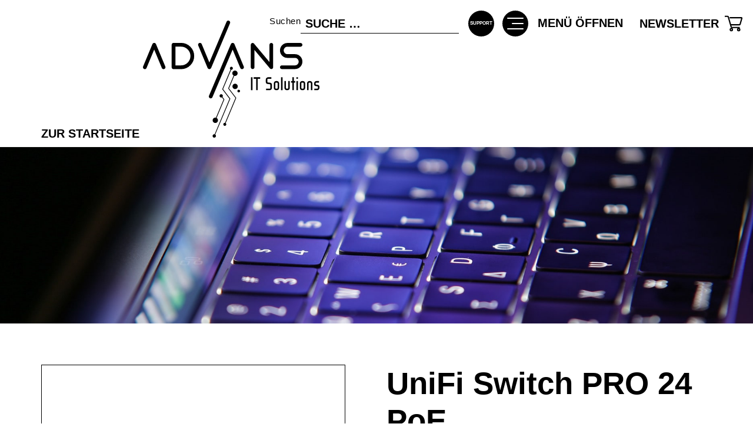

--- FILE ---
content_type: text/html; charset=utf-8
request_url: https://advans.ch/de/shop/usw-pro-24-poe-eu
body_size: 22814
content:
<!doctype html>
<!--[if lt IE 7]> <html class="no-js lt-ie9 lt-ie8 lt-ie7" lang="de-de" dir="ltr"> <![endif]-->
<!--[if IE 7]>    <html class="no-js lt-ie9 lt-ie8" lang="de-de" dir="ltr"> <![endif]-->
<!--[if IE 8]>    <html class="no-js lt-ie9" lang="de-de" dir="ltr"> <![endif]-->
<!--[if gt IE 8]><!--> <html class="no-js" lang="de-de" dir="ltr"> <!--<![endif]-->
<head>
  <meta charset="utf-8">
	<meta name="rights" content="Copyright, Advans IT Solutions GmbH.">
	<meta name="image" content="https://advans.ch/images/produkbilder/switch_pro-1.jpg">
	<meta name="viewport" content="width=device-width, initial-scale=1">
	<meta property="og:title" content="Advans IT Solutions GmbH – UniFi Switch PRO 24 PoE">
	<meta property="og:site_name" content="Advans IT Solutions GmbH">
	<meta property="og:description" content="24-Port-Switch mit 24 Gigabit-RJ45-Ports und 2 10G SFP + -Ports.Leistungsstarke UniFi-Umschaltung der zweiten Generation UniFi Switch Pro 24 ist ein v...">
	<meta property="og:url" content="https://advans.ch/de/shop/usw-pro-24-poe-eu">
	<meta property="og:type" content="product">
	<meta property="og:image" content="https://advans.ch/images/produkbilder/switch_pro-1.jpg">
	<meta name="description" content="24-Port-Switch mit 24 Gigabit-RJ45-Ports und 2 10G SFP + -Ports.Leistungsstarke UniFi-Umschaltung der zweiten Generation UniFi Switch Pro 24 ist ein v...">
	<title>Advans IT Solutions GmbH – UniFi Switch PRO 24 PoE</title>
	<link href="https://advans.ch/de/shop/suche?format=opensearch" rel="search" title="OpenSearch Advans IT Solutions GmbH" type="application/opensearchdescription+xml">
	<link href="/templates/advansitsolutions/favicon.ico" rel="icon" type="image/vnd.microsoft.icon">

  <script src="/templates/advansitsolutions/js/vendor/jquery-3.7.1.min.js?7645c0"></script>
	<script src="https://advans.ch/media/j2store/js/j2store.namespace.js?7645c0"></script>
	<script src="https://advans.ch/media/j2store/js/jquery.zoom.js?7645c0"></script>
	<script src="https://advans.ch/media/j2store/js/j2store.js?7645c0"></script>
	<script src="https://advans.ch/media/j2store/js/bootstrap-modal-conflit.js?7645c0"></script>
	<script src="/templates/advansitsolutions/js/template.min.js?7645c0" defer></script>
	<script src="/templates/advansitsolutions/js/vendor/tiny-slider.js?7645c0"></script>
	<script src="/media/mod_menu/js/menu.min.js?7645c0" type="module"></script>
	<script type="application/json" class="joomla-script-options new">{"joomla.jtext":{"MOD_FINDER_SEARCH_VALUE":"Suche &hellip;","JLIB_JS_AJAX_ERROR_OTHER":"Beim Abrufen von JSON-Daten wurde ein HTTP-Statuscode %s zurückgegeben.","JLIB_JS_AJAX_ERROR_PARSE":"Ein Parsing-Fehler trat bei der Verarbeitung der folgenden JSON-Daten auf:<br \/><code style='color:inherit;white-space:pre-wrap;padding:0;margin:0;border:0;background:inherit;'>%s<\/code>","ERROR":"Fehler","MESSAGE":"Nachricht","NOTICE":"Hinweis","WARNING":"Warnung","JCLOSE":"Schließen","JOK":"OK","JOPEN":"Öffnen"},"finder-search":{"url":"\/de\/component\/finder\/?task=suggestions.suggest&format=json&tmpl=component&Itemid=101"},"system.paths":{"root":"","rootFull":"https:\/\/advans.ch\/","base":"","baseFull":"https:\/\/advans.ch\/"},"csrf.token":"9aed732953e5130b7c85f4089d3aa2dc","plg_system_schedulerunner":{"interval":300}}</script>
	<script src="/media/system/js/core.min.js?a3d8f8"></script>
	<script src="/media/vendor/webcomponentsjs/js/webcomponents-bundle.min.js?2.8.0" nomodule defer></script>
	<script src="/media/vendor/bootstrap/js/alert.min.js?5.3.8" type="module"></script>
	<script src="/media/vendor/bootstrap/js/button.min.js?5.3.8" type="module"></script>
	<script src="/media/vendor/bootstrap/js/carousel.min.js?5.3.8" type="module"></script>
	<script src="/media/vendor/bootstrap/js/collapse.min.js?5.3.8" type="module"></script>
	<script src="/media/vendor/bootstrap/js/dropdown.min.js?5.3.8" type="module"></script>
	<script src="/media/vendor/bootstrap/js/modal.min.js?5.3.8" type="module"></script>
	<script src="/media/vendor/bootstrap/js/offcanvas.min.js?5.3.8" type="module"></script>
	<script src="/media/vendor/bootstrap/js/popover.min.js?5.3.8" type="module"></script>
	<script src="/media/vendor/bootstrap/js/scrollspy.min.js?5.3.8" type="module"></script>
	<script src="/media/vendor/bootstrap/js/tab.min.js?5.3.8" type="module"></script>
	<script src="/media/vendor/bootstrap/js/toast.min.js?5.3.8" type="module"></script>
	<script src="/media/system/js/joomla-hidden-mail.min.js?80d9c7" type="module"></script>
	<script src="/media/vendor/awesomplete/js/awesomplete.min.js?1.1.7" defer></script>
	<script src="/media/com_finder/js/finder.min.js?755761" type="module"></script>
	<script src="/media/system/js/messages.min.js?9a4811" type="module"></script>
	<script src="/media/plg_system_schedulerunner/js/run-schedule.min.js?229d3b" type="module"></script>
	<script src="/plugins/j2store/app_flexivariable/app_flexivariable/js/flexivariable.js"></script>
	<script src="https://advans.ch/media/com_acym/js/libraries/email-misspelled.min.js?v=842" defer></script>
	<script src="https://advans.ch/media/com_acym/js/module.min.js?v=842" defer></script>
	<script src="https://advans.ch/media/com_acym/js/modal.min.js?v=1682589761" defer></script>
	<script>var j2storeURL = 'https://advans.ch/';</script>
	<script>
		if (typeof(jQuery) !== 'undefined') {
		   jQuery(document).ready(function() {
		      jQuery("body").addClass("j2store-single-product-view view-product-16  usw-pro-24-poe-eu");
		  });
		}
		</script>
	<script>
if(typeof(j2store) == 'undefined') {
	var j2store = {};
}
if(typeof(j2store.jQuery) == 'undefined') {
	j2store.jQuery = jQuery.noConflict();
}		
(function($) {
	$(document).bind('after_adding_to_cart', function(element,data, type){

		var murl = '/de/shop/warenkorb/ajaxmini';

		$.ajax({
			url : murl,
			type : 'get',
			cache : false,
			contentType : 'application/json; charset=utf-8',
			dataType : 'json',
			success : function(json) {
				if (json != null && json['response']) {
					$.each(json['response'], function(key, value) {
						if ($('.j2store_cart_module_' + key).length) {
							$('.j2store_cart_module_' + key).each(function() {
								$(this).html(value);
							});
						}
					});
				}
			}

		});

	});
})(j2store.jQuery);
		</script>
	<script type="application/ld+json">{"@context":"https:\/\/schema.org\/","@type":"Product","name":"UniFi Switch PRO 24 PoE","sku":"UniFi Switch PRO 24 PoE","url":"https:\/\/advans.ch\/de\/shop\/usw-pro-24-poe-eu","offers":{"@type":"Offer","price":799,"priceCurrency":"CHF","url":"https:\/\/advans.ch\/de\/shop\/usw-pro-24-poe-eu","availability":"https:\/\/schema.org\/InStock"},"image":"https:\/\/advans.ch\/images\/produkbilder\/switch_pro-1.jpg"}</script>
	<script>
        if(typeof acymModule === 'undefined'){
            var acymModule = [];
			acymModule['emailRegex'] = /^[a-z0-9!#$%&\'*+\/=?^_`{|}~-]+(?:\.[a-z0-9!#$%&\'*+\/=?^_`{|}~-]+)*\@([a-z0-9-]+\.)+[a-z0-9]{2,20}$/i;
			acymModule['NAMECAPTION'] = 'Name';
			acymModule['NAME_MISSING'] = 'Bitte geben Sie Ihren Namen ein';
			acymModule['EMAILCAPTION'] = 'E-Mail';
			acymModule['VALID_EMAIL'] = 'Bitte geben Sie eine gültige E-Mail Adresse ein';
			acymModule['VALID_EMAIL_CONFIRMATION'] = 'E-Mail-Feld und E-Mail-Bestätigungsfeld müssen identisch sein';
			acymModule['CAPTCHA_MISSING'] = 'Das Captcha ist ungültig, bitte versuchen Sie es erneut';
			acymModule['NO_LIST_SELECTED'] = 'Bitte wählen Sie die Listen aus, die Sie abonnieren möchten';
			acymModule['NO_LIST_SELECTED_UNSUB'] = 'Bitte wählen Sie die Listen, von denen Sie sich abmelden möchten';
            acymModule['ACCEPT_TERMS'] = 'Bitte beachten Sie die Allgemeinen Geschäftsbedingungen / Datenschutzerklärung';
        }
		</script>
	<script>window.addEventListener("DOMContentLoaded", (event) => {
acymModule["excludeValuesformAcym49471"] = [];
acymModule["excludeValuesformAcym49471"]["2"] = "E-Mail";  });</script>

  <style>
    /*! normalize.css v1.1.2 | MIT License | git.io/normalize | test */article,aside,details,figcaption,figure,footer,header,hgroup,main,nav,section,summary{display:block}*{box-sizing:border-box;-moz-box-sizing:border-box}[hidden]{display:none}html{font-size:100%;-ms-text-size-adjust:100%;-webkit-text-size-adjust:100%}button,html,input,select,textarea{font-family:sans-serif}body{margin:0}a:focus{outline:thin dotted}a:active,a:hover{outline:0}b,strong{font-weight:700}blockquote{margin:1em 40px}hr{-moz-box-sizing:content-box;box-sizing:content-box;height:0}p,pre{margin:1em 0}small{font-size:80%}dl,menu,ol,ul{margin:1em 0}dd{margin:0 0 0 40px}menu,ol,ul{padding:0 0 0 40px}nav ol,nav ul{list-style:none;list-style-image:none}abbr[title]{border-bottom:1px dotted}audio,canvas,video{display:inline-block}audio:not([controls]){display:none;height:0}dfn{font-style:italic}mark{background:#ff0;color:#000}code,kbd,pre,samp{font-family:monospace,serif;font-size:1em}pre{white-space:pre;white-space:pre-wrap;word-wrap:break-word}q{quotes:none}q:after,q:before{content:'';content:none}sub,sup{font-size:75%;line-height:0;position:relative;vertical-align:baseline}sup{top:-.5em}sub{bottom:-.25em}img{border:0;-ms-interpolation-mode:bicubic}svg:not(:root){overflow:hidden}figure{margin:0}form{margin:0}fieldset{border:1px solid silver;margin:0 2px;padding:.35em .625em .75em}legend{border:0;padding:0;white-space:normal}button,input,select,textarea{font-size:100%;margin:0;vertical-align:baseline}button,input{line-height:normal}button,select{text-transform:none}button,html input[type=button],input[type=reset],input[type=submit]{-webkit-appearance:button;cursor:pointer}button[disabled],html input[disabled]{cursor:default}input[type=checkbox],input[type=radio]{box-sizing:border-box;padding:0}input[type=search]{-webkit-appearance:textfield;-moz-box-sizing:content-box;-webkit-box-sizing:content-box;box-sizing:content-box}input[type=search]::-webkit-search-cancel-button,input[type=search]::-webkit-search-decoration{-webkit-appearance:none}button::-moz-focus-inner,input::-moz-focus-inner{border:0;padding:0}textarea{overflow:auto;vertical-align:top}table{border-collapse:collapse;border-spacing:0}html{-webkit-font-smoothing:antialiased;-moz-osx-font-smoothing:grayscale;scroll-behavior:smooth}html{font-size:15px}@media screen and (min-width:320px){html{font-size:calc(15px + 3 * ((100vw - 320px)/ 1120))}}@media screen and (min-width:1440px){html{font-size:18px}}body{font-family:advans_copyfont,sans-serif;line-height:1.5;scroll-behavior:smooth;background:#fff}img{max-width:100%;height:auto}span.highlight{background:rgba(0,0,0,.2)}a{color:#000}a:focus,a:hover{color:#00f5ff}hr{border:.5px solid rgba(0,0,0,.5)}h1,h2,h3,h4,h5,h6{font-family:advans_copyfont,sans-serif;line-height:1.2}h1{font-weight:400;font-family:advans_displayfont,sans-serif;font-size:2.25rem}@media screen and (min-width:768px){h1{font-size:2.75rem}}@media screen and (min-width:1280px){h1{font-size:3rem}}h2{font-size:1.75rem;font-weight:400}h3{font-size:1.5rem;font-weight:400}h4{font-size:1.25rem;font-weight:400}h5{font-size:1rem;font-weight:700}input[type=email],input[type=file],input[type=number],input[type=password],input[type=tel],input[type=text],input[type=url],textarea{background:0 0;border-radius:0;border:0;border-bottom:1px solid #000;color:#000;transition:background .25s ease-in-out;padding:4px 8px;display:block;width:100%;max-width:560px;font-size:1rem;font-family:advans_copyfont,sans-serif;line-height:1.2}input[type=email]:focus,input[type=email]:focus-visible,input[type=file]:focus,input[type=file]:focus-visible,input[type=number]:focus,input[type=number]:focus-visible,input[type=password]:focus,input[type=password]:focus-visible,input[type=tel]:focus,input[type=tel]:focus-visible,input[type=text]:focus,input[type=text]:focus-visible,input[type=url]:focus,input[type=url]:focus-visible,textarea:focus,textarea:focus-visible{border-bottom:1px solid #00f5ff;outline:0}textarea{border:1px solid #000}input::placeholder{color:rgba(0,0,0,.3)}label{letter-spacing:.5px;font-size:.85rem;display:block;color:#000;margin-bottom:8px}.j2labeltext{letter-spacing:.5px;font-size:.85rem;display:block;color:#000;margin-bottom:8px}select{border-radius:0;border:1px solid #000;color:#000;transition:background .25s ease-in-out;padding:10px 24px 8px 8px;display:block;width:100%;max-width:560px;font-size:1rem;font-family:advans_copyfont,sans-serif;line-height:1.2;appearance:none;outline:0;margin-top:2px}input[type=radio]{width:1.2rem;height:1.2rem;border:1px solid #000;background:#fff;position:relative;appearance:none;border-radius:50%;box-sizing:border-box;transform:translateY(.2rem)}input[type=radio]:after{position:absolute;width:.7rem;height:.7rem;left:.2rem;top:.19rem;background:#000;content:" ";display:block;border-radius:50%;transform-origin:center;transform:scale(0);transition:transform .15s ease-in-out}input[type=radio]:checked:after{transform:scale(1)}input[type=radio]+label{display:inline-block!important;margin-left:6px;width:auto}label#app_toc_gdprterms_check{font-size:1rem}input[type=checkbox]{width:1rem;height:1rem}input[type=checkbox]+label{font-size:1rem}br.j2error{display:none}span.j2error{font-size:.85rem;font-style:normal;font-weight:400;display:block;text-transform:none;margin-bottom:.8rem}.j2store_field_required{display:inline-block;float:none;width:13px}.j2store_field_required+*{display:inline-block;width:calc(100% - 50px)}.text--sm{font-size:.85rem}.text--lg{font-size:1.25rem}text--xl{font-size:1.4rem}table{width:100%;max-width:100%}table tr td,table tr th{padding:.85rem;line-height:1.1}table.table-striped tr:nth-child(odd){background:rgba(0,0,0,.1)}.popover{display:none!important}.btn{display:inline-block;position:relative;text-align:center;padding:.5rem 1.5rem;text-transform:uppercase;font-family:advans_displayfont,sans-serif;appearance:none;background:0 0;border:0;outline:0;text-decoration:none;font-weight:700;letter-spacing:1px}.btn--primary,.btn-success{background:#000;color:#fff;transition:all .25s ease-in-out}.btn--primary:focus,.btn--primary:hover,.btn-success:focus,.btn-success:hover{background:#00f5ff;color:#000}.btn--outline,.btn-info,.btn-primary,.btn-warning{color:#000;border:1px solid #000;background:0 0}.btn--outline:focus,.btn--outline:hover,.btn-info:focus,.btn-info:hover,.btn-primary:focus,.btn-primary:hover,.btn-warning:focus,.btn-warning:hover{background:#000;color:#fff}.btn--round{width:2.5rem;height:2.5rem;border-radius:50%;padding:0;font-weight:400;font-size:2rem;line-height:1;display:inline-flex;align-items:center;justify-content:center}.btn--fullwidth{display:block}.bg--black{background:#000;color:#fff}.bg--black h1,.bg--black h2,.bg--black h3,.bg--black h4,.bg--black h5,.bg--black h6{color:#fff}.bg--black .btn--primary{background:#fff;color:#000}.bg--black .btn--primary:focus,.bg--black .btn--primary:hover{background:#00f5ff}.bg--black .btn--outline{color:#fff;border:1px solid #fff}.bg--black .btn--outline:focus,.bg--black .btn--outline:hover{background:#fff;color:#000}.bg--muted{background:#ebebeb}#j2store_app_shareButton{display:none}.tooltip{display:none!important}i.fa,span.fa{width:1.5rem;height:1.5rem;background-size:contain;background-position:center;background-repeat:no-repeat;display:inline-block;padding:0!important}.j2store-product-back-btn .fa{display:none}@media screen and (min-width:1280px){.xl-nologo .header__logomark{display:none!important}}.contentcontainer{max-width:1480px;margin:0 auto;width:100%}.grid{display:grid;grid-gap:2rem}@media screen and (min-width:768px){.grid--col2{grid-template-columns:repeat(2,1fr);grid-gap:4rem}}@media screen and (min-width:768px){.grid--col1-2{grid-template-columns:calc(33.3% - 1rem) calc(66.6% - 1rem)}}@media screen and (min-width:768px){.grid--col2-1{grid-template-columns:calc(66.6% - 1rem) calc(33.3% - 1rem)}}@media screen and (min-width:992px){.grid--col3{grid-template-columns:repeat(3,1fr)}}@media screen and (min-width:992px){.grid--col4{grid-template-columns:repeat(4,1fr)}}@media screen and (min-width:992px){.grid--col6{grid-template-columns:repeat(3,1fr)}}@media screen and (min-width:1280px){.grid--col6{grid-template-columns:repeat(6,1fr)}}.grid--gtbase{grid-gap:2rem}.grid--gtlarge{grid-gap:4rem}.grid--gtcollapse{grid-gap:0}.min-md{display:none}@media screen and (min-width:768px){.min-md{display:block}}.min-lg{display:none}@media screen and (min-width:992px){.min-lg{display:block}}.min-xl{display:none!important}@media screen and (min-width:1280px){.min-xl{display:inline-block!important}}.min-xxl{display:none}@media screen and (min-width:1480px){.min-xxl{display:block}}.max-sm{display:block}@media screen and (min-width:768px){.max-sm{display:none!important}}.max-md{display:block}@media screen and (min-width:992px){.max-md{display:none!important}}.max-lg{display:block}@media screen and (min-width:1280px){.max-lg{display:none!important}}.max-xl{display:block}@media screen and (min-width:1480px){.max-xl{display:none!important}}footer{background:#000;padding:2rem;color:#fff}@media screen and (min-width:992px){footer{padding:3rem}}@media screen and (min-width:1280px){footer{padding:4rem}}footer .contentcontainer{display:flex;flex-direction:column}@media screen and (min-width:768px){footer .contentcontainer{flex-direction:row;align-items:flex-start}}footer .footer__contact{order:2}footer .footer__contact a{color:#fff;text-decoration:none}footer .footer__contact a:focus,footer .footer__contact a:hover{color:#00f5ff;text-decoration:underline}@media screen and (min-width:768px){footer .footer__contact{order:1;flex:1 1 auto}}footer .footer__contact .footer__contactintro{opacity:.5;margin-top:0}footer .footer__backtotop{order:1;appearance:none;color:#fff;background:0 0;border:0;outline:0;width:2.5rem;height:2.5rem;text-align:center;display:flex;align-items:center;border-radius:2px;margin:0 0 2rem 0;align-self:flex-end;transition:all .2s ease-in-out}footer .footer__backtotop svg{height:2rem;width:2rem}footer .footer__backtotop:hover{background:rgba(255,255,255,.1)}@media screen and (min-width:768px){footer .footer__backtotop{order:2;align-self:initial;margin:0}}.advansslider{width:100%}.advansslider .advansslider__item{position:relative;height:calc(100vh - 80px);padding:2rem 1rem;overflow:hidden;display:inline-flex!important;flex-direction:column;justify-content:flex-end;align-items:flex-start}.advansslider .advansslider__item--light .advansslideritem__textcontent{color:#fff}.advansslider .advansslider__item--light .btn--primary{background:#fff;color:#000;transition:all .25s ease-in-out}.advansslider .advansslider__item--light .btn--primary:focus,.advansslider .advansslider__item--light .btn--primary:hover{background:#00f5ff;color:#000}@media screen and (min-width:768px){.advansslider .advansslider__item{padding:2rem;align-items:flex-end;align-content:flex-end}}@media screen and (min-width:992px){.advansslider .advansslider__item{padding:4rem}}.advansslider .advansslider__item .advansslideritem__backgroundimage{position:absolute;left:0;top:0;width:100%;height:100%;object-fit:cover;z-index:1;transform-origin:center;transform:scale(1);animation:panAndZoom 7s linear infinite 0s alternate}.advansslider .advansslider__item .advansslideritem__textcontent{position:relative;z-index:2}@media screen and (min-width:768px){.advansslider .advansslider__item .advansslideritem__textcontent{display:flex;justify-content:flex-end}.advansslider .advansslider__item .advansslideritem__textcontent>*{max-width:70%}}@media screen and (min-width:992px){.advansslider .advansslider__item .advansslideritem__textcontent>*{max-width:50%;margin-bottom:4rem}}@media screen and (min-width:1280px){.advansslider .advansslider__item .advansslideritem__textcontent>*{max-width:40%;margin-bottom:6rem}}.advansslider .advansslider__item .advansslideritem__textcontent p{font-family:advans_displayfont,sans-serif;font-size:3rem;line-height:1.2;margin-bottom:0}.advansslider .advansslider__item .advansslideritem__textcontent .btn{margin-top:1.5rem}@media screen and (min-width:992px){.advansslider .advansslider__item{height:80vh}}.tns-nav{display:flex;flex-direction:column;align-items:center;justify-content:center;transform:translateY(-100%);padding-bottom:.5rem;height:80px}.tns-nav button{width:.6rem;height:.6rem;display:block;background:#fff;padding:0;appearance:none;margin:.15rem 0;border-radius:50%;border:0;outline:0;opacity:.5;transition:.25s ease-in-out}.tns-nav button.tns-nav-active{opacity:1}.advansslider__decoration{border-top:5px solid #fff;margin-top:-80px}@keyframes panAndZoom{0%{transform:scale(1)}100%{transform:scale(1.1)}}header{font-family:advans_displayfont,sans-serif;position:fixed;left:0;top:0;height:80px;z-index:9999;width:100%;padding:8px 1rem;box-sizing:border-box;transition:all .25s ease-in-out;background:#fff}header .floating{position:relative;z-index:1000000}header.scrolled{background:#fff;border-radius:4px;width:calc(100% - 2rem);transform:translate(1rem,1rem);box-shadow:0 33px 80px rgba(0,0,0,.07),0 7.37098px 17.869px rgba(0,0,0,.0417275),0 2.19453px 5.32008px rgba(0,0,0,.0282725)}header.scrolled a{color:#000}@media screen and (min-width:1280px){header{position:absolute}header.scrolled{background:#fff;border-radius:0;width:100%;transform:translate(0,0);box-shadow:none}}header .contentcontainer{display:flex;align-items:center;justify-content:space-between;height:100%}header .contentcontainer>*{height:100%;display:flex;align-items:center}header .contentcontainer .header__logomark{height:100%;display:block}header .contentcontainer .header__logomark svg{height:64px;width:auto}@media screen and (min-width:1280px){header .contentcontainer .header__logomark{position:absolute;top:2rem;left:4rem}header .contentcontainer .header__logomark svg{width:300px;height:auto}}@media screen and (min-width:1280px) and (min-width:1624px){header .contentcontainer .header__logomark{left:calc((100vw - 1480px)/ 2)}}header a{text-transform:uppercase;color:#000;text-decoration:none;font-weight:700;font-size:1.15rem}header a:hover{color:#00f5ff}header .header__newsletter{display:none}@media screen and (min-width:992px){header .header__newsletter{display:block;appearance:none;text-transform:uppercase;color:#000;font-family:advans_displayfont,sans-serif;text-decoration:none;font-weight:700;font-size:1.15rem;background:0 0;border:0}}header .header__support{width:2.5rem;height:2.5rem;display:inline-block;border-radius:50%;background:#000;color:#fff!important;font-size:.45rem;text-align:center;line-height:2.5rem;transition:background-color .2s ease-in-out}header .header__support:hover{background:#fff!important;color:#000!important}.header-transparent header{background:0 0}.header-transparent header .header__newsletter{color:#fff}@media screen and (min-width:1280px){.header-transparent header{background:0 0}}.header-transparent header a{color:#fff}.header-transparent header svg{fill:#fff}.header-transparent header.scrolled{background:#fff}.header-transparent header.scrolled a{color:#000}.header-transparent header.scrolled svg{fill:#000}@media screen and (min-width:1280px){.header-transparent header.scrolled{background:0 0}.header-transparent header.scrolled a{color:#fff}.header-transparent header.scrolled svg{fill:#fff}}.activenav header{background:0 0!important}.activenav header a{color:#fff!important}.activenav header .header__newsletter{color:#fff}.activenav header svg{fill:#fff!important}.header__navtoggler{appearance:none;border:0;background:0 0;outline:0;margin-left:8px;font-family:advans_displayfont,sans-serif;font-size:1.15rem;text-transform:uppercase;font-weight:700}@media screen and (min-width:768px){.header__navtoggler{display:flex;align-items:center}}.header__navtoggler .navtoggler__text{display:none}@media screen and (min-width:768px){.header__navtoggler .navtoggler__text{display:block;margin-left:8px}}@media screen and (min-width:992px){.header__navtoggler .navtoggler__text{margin:0 16px}}.header__navtoggler .navtoggler__icon{width:2.5rem;height:2.5rem;background:#000;border-radius:50%;display:block;position:relative;padding:4px}.header__navtoggler .navtoggler__icon span{height:2px;background:#fff;border-radius:1px;width:calc(100% - 16px);display:block;position:absolute;right:8px;top:12px}.header__navtoggler .navtoggler__icon span:nth-child(2){top:calc(50% - 1px);width:calc(100% - 24px)}.header__navtoggler .navtoggler__icon span:last-child{bottom:12px;top:auto}.header-transparent .header__navtoggler{color:#fff}.header-transparent header.scrolled .header__navtoggler{color:#000}@media screen and (min-width:1280px){.header-transparent header.scrolled .header__navtoggler{color:#fff}}.activenav header .header__navtoggler{color:#fff!important}main{margin-top:80px}@media screen and (min-width:1280px){main{margin-top:250px}}.header-transparent main{margin-top:0}.xl-nologo main{margin-top:80px}.header__search{display:none;margin-right:16px}.header__search form{display:flex;align-items:center}.header__search form svg{height:1.25rem;width:auto}.header__search input[type=text]{font-size:1.15rem;font-family:advans_displayfont,sans-serif}.header__search input::placeholder{color:#000;font-family:advans_displayfont,sans-serif;text-transform:uppercase;font-weight:700;opacity:1}@media screen and (min-width:992px){.header__search{display:block}}.header-transparent .header__search form svg{fill:#fff}.header-transparent .header__search input[type=text]{border-bottom:1px solid #fff;color:#fff}.header-transparent .header__search input::placeholder{color:#fff}.header-transparent header.scrolled .header__search form svg{fill:#000}.header-transparent header.scrolled .header__search input[type=text]{border-bottom:1px solid #000;color:#000}.header-transparent header.scrolled .header__search input::placeholder{color:#000}@media screen and (min-width:1280px){.header-transparent header.scrolled .header__search form svg{fill:#fff}.header-transparent header.scrolled .header__search input[type=text]{border-bottom:1px solid #fff;color:#fff}.header-transparent header.scrolled .header__search input::placeholder{color:#fff}}.activenav header form svg{fill:#fff!important}.activenav header input[type=text]{border-bottom:1px solid #fff!important;color:#fff!important}.activenav header input::placeholder{color:#fff!important}.mainnav{background-color:#000;position:fixed;left:0;top:0;width:100%;height:100vh;display:flex;align-items:center;justify-content:center;text-align:center;font-family:advans_displayfont;font-weight:300;z-index:-1;opacity:0;transition:all .5s ease-in-out}.mainnav>ul{padding:0;margin:0}.mainnav>ul li{transform:translateY(1rem);transition:all .2s ease-in-out;opacity:0}.mainnav>ul li:nth-child(1){transition-delay:.45s}.mainnav>ul li:nth-child(2){transition-delay:.55s}.mainnav>ul li:nth-child(3){transition-delay:.65s}.mainnav>ul li:nth-child(4){transition-delay:.75s}.mainnav>ul li:nth-child(5){transition-delay:.85s}.mainnav>ul li:nth-child(6){transition-delay:.95s}.mainnav>ul li.active>a{font-weight:400;text-decoration:underline}.mainnav a{color:#fff;text-transform:none;font-size:2.25rem;font-weight:300;padding:8px;display:inline-block;text-decoration:none}@media screen and (min-width:768px){.mainnav a{font-size:2.75rem;line-height:100%}}@media screen and (min-width:1280px){.mainnav a{font-size:3rem}}.activenav .mainnav{z-index:10;opacity:1}.activenav .mainnav>ul li{opacity:1;transform:translateY(0)}.header-transparent .j2store-minicart-button svg .st0{stroke:#fff}@media screen and (min-width:1280px){.header-transparent .scrolled .j2store-minicart-button svg .st0{stroke:#fff}}.scrolled .j2store-minicart-button svg .st0{stroke:#000}.activenav .j2store-minicart-button svg .st0{stroke:#fff}.j2store-minicart-button{background:0 0;appearance:none;-moz-appearance:none;border:0;transition:transform .2s ease-in-out;display:flex;margin-left:.25rem;position:relative}.j2store-minicart-button:focus,.j2store-minicart-button:hover{transform:translateY(-3px)}.j2store-minicart-button svg{height:1.5rem;width:auto;transform:translateY(.2em)}.j2store-minicart-button .countbuble{background:red;color:#fff;font-size:.8rem;padding-top:.1rem;width:1rem;height:1rem;border-radius:50%;text-align:center;display:inline-block;transform:translate(-5px,-5px)}.j2store-cart-shipping{display:none}.detailJ2StoreCartBlock{background:#ededed;width:80%;max-width:480px;max-height:calc(100vh - 150px);overflow-y:auto;position:fixed;right:0;top:80px;box-sizing:border-box;font-family:advans_copyfont,sans-serif;border-radius:2px;display:none}.detailJ2StoreCartBlock.active{display:block}.detailJ2StoreCartBlock .detailcard__closer{appearance:none;border:0;background:0 0;position:relative;width:1.5rem;height:1.5rem;transition:.2s ease-in-out all}.detailJ2StoreCartBlock .detailcard__closer:hover{transform:rotate(90deg)}.detailJ2StoreCartBlock .detailcard__closer:after,.detailJ2StoreCartBlock .detailcard__closer:before{width:100%;height:2px;background:#000;content:" ";display:block;position:absolute;left:0;top:calc(50% - 1px);transform-origin:center;transform:rotate(45deg)}.detailJ2StoreCartBlock .detailcard__closer:after{transform:rotate(-45deg)}.detailJ2StoreCartBlock .detailcard__cartitems,.detailJ2StoreCartBlock .detailcard__header{padding:2rem}.detailJ2StoreCartBlock .j2store-detailcart-noitems-info{padding:2rem}.detailJ2StoreCartBlock .priceinfo__price{font-weight:700}.detailJ2StoreCartBlock .detailcard__header{display:flex;align-items:center;justify-content:space-between}.detailJ2StoreCartBlock .detailcard__cartitems{padding-top:12px}.detailJ2StoreCartBlock .j2store-remove.remove-icon svg line,.detailJ2StoreCartBlock .j2store-remove.remove-icon svg path{transition:all .15s ease-in-out}.detailJ2StoreCartBlock .j2store-remove.remove-icon:focus svg line,.detailJ2StoreCartBlock .j2store-remove.remove-icon:focus svg path,.detailJ2StoreCartBlock .j2store-remove.remove-icon:hover svg line,.detailJ2StoreCartBlock .j2store-remove.remove-icon:hover svg path{stroke:red!important}.detailJ2StoreCartBlock .cartitem{border-bottom:1px solid #000;padding:1.5rem 0}.detailJ2StoreCartBlock .cartitem:first-child{padding-top:0}.detailJ2StoreCartBlock .cartitem .cart-product-name{font-weight:700;font-size:.95rem}.detailJ2StoreCartBlock .cartitem .card-product-desc{display:flex;display:-ms-flexbox;justify-content:space-between;-ms-flex-pack:justify;align-items:flex-start;-ms-flex-align:start;font-size:.8rem;padding-top:12px}.detailJ2StoreCartBlock .cartitem .card-product-desc .dccart-thumb-image{width:3rem;height:3rem;border-radius:50%;background-size:cover;background-repeat:no-repeat;background-position:center;margin-right:12px}.detailJ2StoreCartBlock .cartitem .card-product-desc--left{display:flex;align-items:center}.detailJ2StoreCartBlock .cartitem .card-product-desc--left .card-product-priceinfo span{display:block}.detailJ2StoreCartBlock .detailcard__header{padding-bottom:12px}.detailJ2StoreCartBlock .detailcard__header .detailcard__title{font-size:1.5rem;line-height:1}.detailJ2StoreCartBlock .totals{padding:1rem 2rem}.detailJ2StoreCartBlock .totals .total{display:flex;justify-content:space-between;align-items:center}.detailJ2StoreCartBlock .buttons-right{padding:2rem 3rem;background:#000;border-radius:0 0 2px 2px}.detailJ2StoreCartBlock .buttons-right .btn--outline{border:1px solid #fff;margin-bottom:1rem;color:#fff}.detailJ2StoreCartBlock .buttons-right .btn--outline:focus,.detailJ2StoreCartBlock .buttons-right .btn--outline:hover{background:#fff;color:#000}.detailJ2StoreCartBlock .buttons-right .cart-cart-button .btn--outline{margin-bottom:0}.j2store-cart-item-box{right:0;top:50px}.j2store-cart-item-box .top-subtotal{width:100%}.j2store-cart-item-box .top-subtotal+.pull-right{padding:10px}.backgroundsection{background-size:cover;background-position:center;width:100%;height:300px}.backgroundsection h3{display:none}.backgroundsection .mod-custom{background-size:cover;background-position:center;width:100%;height:300px}.newslettercontainer{background-color:#000;position:fixed;left:0;top:0;width:100%;height:100vh;display:flex;align-items:center;justify-content:center;text-align:center;font-weight:300;z-index:-1;opacity:0;transition:all .5s ease-in-out;color:#fff;text-align:center}.newslettercontainer .newslettercontainer__content{width:100%;max-width:480px}.newslettercontainer .newslettercontainer__content>*{width:100%}.newslettercontainer .newslettercontainer__close{appearance:none;color:#fff;font-family:advans_displayfont;border:0;background:0 0;position:absolute;right:40px;top:40px;text-transform:uppercase;font-weight:600}@media screen and (min-width:1480px){.newslettercontainer .newslettercontainer__close{right:calc((100% - 1480px)/ 2)}}.newslettercontainer .acym__field__error__block.acym__field__error__block__active{display:none!important}.acysubbuttons{width:100%;max-width:480px}.acysubbuttons .btn-primary{background:#fff;color:#000;width:100%;max-width:none}.acysubbuttons .btn-primary:focus,.acysubbuttons .btn-primary:hover{background:#00f5ff}.acym_form label{width:100%;color:#fff}.acym_form label a{color:#fff}.acym__user__edit__email{padding:1rem 2rem!important;background:rgba(255,255,255,.25)!important;color:#fff!important;width:100%!important;max-width:480px!important}.acym__user__edit__email:focus{border:1px solid #fff!important;outline:0!important}.activenewsletter .newslettercontainer{z-index:10;opacity:1}.activenewsletter header{display:none}.acym__modal{font-family:advans_copyfont,sans-serif}.blog--offerblog{padding:1.5rem;margin-top:0}.blog--offerblog>.page-header h1{margin-top:0;text-align:center}.blog--offerblog__item{text-align:center}.blog--offerblog__item .page-header h2{font-family:advans_displayfont,sans-serif}.blog--offerblog__itemcontent{position:relative;max-height:150px;overflow:hidden;margin-bottom:1.5rem}.blog--offerblog__itemcontent:after{position:absolute;bottom:0;left:0;width:100%;height:75%;display:block;content:" ";background:linear-gradient(0deg,#ebebeb 5%,rgba(235,235,235,0) 100%)}.blog--offerblog .items-row{margin-bottom:2rem}@media screen and (min-width:1280px){.blog--offerblog .items-row{margin-bottom:4rem}}@media screen and (min-width:992px){.blog--offerblog{padding:3rem}}@media screen and (min-width:1280px){.blog--offerblog{padding:4rem}}.item-page{padding:2rem}.item-page h1{margin-top:0}@media screen and (min-width:992px){.item-page{padding:3rem;display:grid;grid-template-columns:repeat(2,1fr);grid-gap:4rem}}@media screen and (min-width:1280px){.item-page{padding:4rem}}@media screen and (min-width:1624px){.item-page{padding:4rem 0}}main .finder{padding:2rem}main .finder .contentcontainer{max-width:70ch}main .finder h1{margin-top:0}@media screen and (min-width:992px){main .finder{padding:3rem}}@media screen and (min-width:1280px){main .finder{padding:4rem}}@media screen and (min-width:1624px){main .finder{padding:4rem 0}}main .finder #finder-search{border:transparent;max-width:80ch;padding:0}main .finder #finder-search fieldset{border:0;padding:0}main .finder #finder-search input{max-width:none;margin-bottom:1rem}main .finder #search-results{max-width:80ch}main .finder #search-query-explained{color:#323232;font-size:.85rem}main .finder .search-results{list-style:none;padding:0;margin:0}main .finder .search-results .result-title{font-weight:700}main .finder .search-results .result-title a{color:#000;text-decoration:none}main .finder .search-results .small{font-size:.85rem}.blog--partnerblog{padding:1.5rem;margin-top:0}.blog--partnerblog>.page-header h1{margin-top:0;text-align:center}.blog--partnerblog__item{text-align:center}.blog--partnerblog__item .item-image{padding:2rem;border:1px solid #000}.blog--partnerblog__item .item-image img{max-width:80%;margin:0 auto;display:block}.blog--partnerblog .items-row{margin-bottom:2rem}@media screen and (min-width:1280px){.blog--partnerblog .items-row{margin-bottom:4rem}}@media screen and (min-width:992px){.blog--partnerblog{padding:3rem}}@media screen and (min-width:1280px){.blog--partnerblog{padding:4rem}}.j2store-product-list{padding:2rem}@media screen and (min-width:992px){.j2store-product-list{padding:3rem}}@media screen and (min-width:1280px){.j2store-product-list{padding:4rem}}@media screen and (min-width:1624px){.j2store-product-list{padding:4rem 0}}.j2store-product-list .j2store-products-row{display:grid;grid-gap:2rem;margin:2rem 0}.j2store-product-list .j2store-products-row:after,.j2store-product-list .j2store-products-row:before{display:none}@media screen and (min-width:768px){.j2store-product-list .j2store-products-row{grid-template-columns:repeat(2,1fr)}}@media screen and (min-width:992px){.j2store-product-list .j2store-products-row{grid-template-columns:repeat(4,1fr)}}.j2store-product-list .j2store-products-row .j2store-single-product{padding-bottom:1rem;border-bottom:1px solid #000}.j2store-product-list .j2store-products-row .j2store-single-product .j2store-product-images img{display:block;width:100%;height:auto}.j2store-product-list .j2store-products-row .j2store-single-product .base-price.strike{color:rgba(0,0,0,.8);font-size:.85rem}@media screen and (min-width:768px){.j2store-product-list .j2store-products-row .j2store-single-product .product-price-container{display:flex}}.j2store-product-list .j2store-products-row .j2store-single-product .product-price-container .base-price{color:red;text-decoration:line-through;margin-top:8px}@media screen and (min-width:768px){.j2store-product-list .j2store-products-row .j2store-single-product .product-price-container .base-price{margin-left:12px;margin-top:0}}.j2store-product-list .j2store-products-row .j2store-single-product .product-title{font-size:1rem;font-family:advans_copyfont,sans-serif;font-weight:700;min-height:45px}.j2store-product-list .j2store-products-row .j2store-single-product .product-title a{color:#000;text-decoration:none}.j2store-product-list .j2store-products-row .j2store-single-product .j2store-cart-button{width:100%}.j2store-product-list .j2store-products-row .j2store-single-product .product-price-container .sale-price{font-size:1rem}.j2store-product-list .j2store-products-row .j2store-single-product .j2store-product-actions{margin:1rem 0;display:flex;display:-ms-flexbox;justify-content:space-between;align-items:center}.j2store-product-list .j2store-products-row .j2store-single-product .j2store-product-actions .btn{padding:.5rem .85rem}.j2store-product-list .j2store-products-row .j2store-single-product .j2store-product-actions .product-qty{display:none}.j2store-product-list .j2store-products-row .j2store-single-product .j2store-product-actions form{margin-top:0}.j2store-product-list .j2store-products-row .j2store-single-product #j2store_app_shareButton{display:none}.j2store-product-list .j2store-products-row .j2store-single-product #j2store_app_shareButton a{text-decoration:none;opacity:.6;display:inline-block;margin-right:12px}.j2store-product-list .j2store-products-row .j2store-single-product #j2store_app_shareButton a:hover{opacity:1}.j2store-product-list .j2store-products-row .j2store-single-product.showsocial #j2store_app_shareButton{display:block}.j2store-product-list .j2store-products-row .j2store-single-product .j2store-addtocart-form .j2store-add-to-cart{display:flex;gap:12px;justify-content:space-between}.j2store-product-list .j2store-products-row .j2store-single-product .j2store-addtocart-form .j2store-cart-button{padding:.5rem .85rem;background-color:transparent;border:0;background-position:center;background-size:auto 1.5rem;width:3rem;height:2.5rem;text-indent:-9999999px;background-repeat:no-repeat;margin-left:12px;border-radius:2px;transition:all .15s ease-in-out;transform:translateY(-1px)}.j2store-product-list .j2store-products-row .j2store-single-product .j2store-addtocart-form .j2store-cart-button:hover{background-color:#000}.j2store-view-back-button{padding:2rem}@media screen and (min-width:992px){.j2store-view-back-button{padding:3rem}}@media screen and (min-width:1280px){.j2store-view-back-button{padding:4rem}}@media screen and (min-width:1624px){.j2store-view-back-button{padding:4rem 0}}.cart-action-complete{font-size:.8rem}.downloadable-product,.simple-product{padding:2rem}.downloadable-product .j2store-add-to-cart,.simple-product .j2store-add-to-cart{margin-left:5px;display:flex;align-items:center;gap:8px}.downloadable-product .j2store-mainimage,.simple-product .j2store-mainimage{width:100%;border:1px solid #000;padding:2rem;box-sizing:border-box}.downloadable-product .j2store-mainimage img,.simple-product .j2store-mainimage img{width:100%;height:auto;margin-bottom:0}.downloadable-product .j2store-product-additional-images ul,.simple-product .j2store-product-additional-images ul{padding:0;margin:2rem 0}.downloadable-product .product-title,.simple-product .product-title{font-family:advans_copyfont,sans-serif;font-weight:700;margin-top:1.5rem;margin-bottom:1rem}@media screen and (min-width:992px){.downloadable-product .product-title,.simple-product .product-title{margin-top:0}}.downloadable-product .j2store-addtocart-form .options,.simple-product .j2store-addtocart-form .options{display:block}.downloadable-product .product-qty,.simple-product .product-qty{margin:0 12px;display:inline-block}.downloadable-product .product-qty input[type=number],.simple-product .product-qty input[type=number]{transform:translateY(-1px);border:1px solid #000;padding:1rem .5rem!important;line-height:1.5rem;height:2.5rem;max-width:60px;width:auto!important;appearance:none;-webkit-appearance:none;-moz-appearance:textfield}.downloadable-product .tabs,.simple-product .tabs{margin-top:2rem}.downloadable-product .product__ctaarea,.simple-product .product__ctaarea{padding:12px 0}.downloadable-product .product__ctaarea .j2store-add-to-cart,.simple-product .product__ctaarea .j2store-add-to-cart{display:flex;align-items:center;flex-wrap:wrap}@media screen and (min-width:992px){.downloadable-product .product__ctaarea .j2store-add-to-cart,.simple-product .product__ctaarea .j2store-add-to-cart{flex-wrap:nowrap}}.downloadable-product .product__ctaarea .j2store-add-to-cart .btn--primary,.simple-product .product__ctaarea .j2store-add-to-cart .btn--primary{margin-left:0;margin-top:1.5rem}@media screen and (min-width:992px){.downloadable-product .product__ctaarea .j2store-add-to-cart .btn--primary,.simple-product .product__ctaarea .j2store-add-to-cart .btn--primary{margin-left:12px;margin-top:0}}@media screen and (min-width:768px){.downloadable-product,.simple-product{display:grid;grid-template-columns:repeat(2,1fr);grid-gap:4rem}}@media screen and (min-width:992px){.downloadable-product,.simple-product{padding:3rem}}@media screen and (min-width:1280px){.downloadable-product,.simple-product{padding:4rem}}@media screen and (min-width:1624px){.downloadable-product,.simple-product{padding:4rem 0}}.j2store-cart,.j2storeOrderSummary{padding:2rem;max-width:1480px;margin:0 auto;width:100%}.j2store-cart .j2store-cart-table thead tr,.j2storeOrderSummary .j2store-cart-table thead tr{background:rgba(0,0,0,.07);border-bottom:1px solid rgba(0,0,0,.5)}.j2store-cart .j2store-cart-table thead tr th,.j2storeOrderSummary .j2store-cart-table thead tr th{text-align:left;padding:2rem .5rem}.j2store-cart .j2store-cart-table thead tr th:last-child,.j2storeOrderSummary .j2store-cart-table thead tr th:last-child{text-align:right}.j2store-cart .j2store-cart-table tbody tr,.j2storeOrderSummary .j2store-cart-table tbody tr{border-bottom:1px solid rgba(0,0,0,.5)}.j2store-cart .j2store-cart-table tbody tr td,.j2storeOrderSummary .j2store-cart-table tbody tr td{padding:2rem .5rem}.j2store-cart .j2store-cart-table tbody tr td .cart-product-unit-price,.j2storeOrderSummary .j2store-cart-table tbody tr td .cart-product-unit-price{font-size:.8rem}.j2store-cart .j2store-cart-table input[type=number].input-mini,.j2storeOrderSummary .j2store-cart-table input[type=number].input-mini{transform:translateY(-1px);border:1px solid #000;padding:1rem .5rem!important;line-height:1.5rem;height:2.5rem;max-width:60px;width:auto!important;appearance:none;-webkit-appearance:none;-moz-appearance:textfield}.j2store-cart .j2store-cart-buttons,.j2storeOrderSummary .j2store-cart-buttons{width:100%;height:auto;display:flex;justify-content:space-between;align-items:center;padding:2rem .5rem}.j2store-cart .j2store-cart-buttons .btn,.j2storeOrderSummary .j2store-cart-buttons .btn{margin-right:12px}.j2store-cart>.row-fluid:last-child,.j2storeOrderSummary>.row-fluid:last-child{display:grid}.j2store-cart>.row-fluid:last-child .buttons-right,.j2storeOrderSummary>.row-fluid:last-child .buttons-right{text-align:right;margin-top:12px}@media screen and (min-width:768px){.j2store-cart>.row-fluid:last-child,.j2storeOrderSummary>.row-fluid:last-child{grid-template-columns:repeat(2,1fr);grid-gap:2rem}}@media screen and (min-width:992px){.j2store-cart>.row-fluid:last-child,.j2storeOrderSummary>.row-fluid:last-child{grid-gap:4rem}}@media screen and (min-width:992px){.j2store-cart,.j2storeOrderSummary{padding:3rem}}@media screen and (min-width:1280px){.j2store-cart,.j2storeOrderSummary{padding:4rem}}@media screen and (min-width:1624px){.j2store-cart,.j2storeOrderSummary{padding:4rem 0}}.j2store-cart .cart-footer td:first-child,.j2store-cart .cart-footer th:first-child,.j2store-cart .emailtemplate-table-footer td:first-child,.j2store-cart .emailtemplate-table-footer th:first-child,.j2storeOrderSummary .cart-footer td:first-child,.j2storeOrderSummary .cart-footer th:first-child,.j2storeOrderSummary .emailtemplate-table-footer td:first-child,.j2storeOrderSummary .emailtemplate-table-footer th:first-child{text-align:left!important;padding:.85rem 0}.j2store-cart .cart-footer td:nth-child(2),.j2store-cart .cart-footer th:nth-child(2),.j2storeOrderSummary .cart-footer td:nth-child(2),.j2storeOrderSummary .cart-footer th:nth-child(2){white-space:nowrap}.j2postpayment{padding:2rem}@media screen and (min-width:992px){.j2postpayment{padding:3rem}}@media screen and (min-width:1280px){.j2postpayment{padding:4rem}}@media screen and (min-width:1624px){.j2postpayment{padding:4rem 0}}.j2store.checkout{padding:2rem}@media screen and (min-width:992px){.j2store.checkout{padding:3rem}}@media screen and (min-width:1280px){.j2store.checkout{padding:4rem}}@media screen and (min-width:1624px){.j2store.checkout{padding:4rem 0}}.j2store.checkout .j2store_field_required{display:inline-block!important;float:none!important;width:13px!important}.j2store.checkout .j2store_field_required+*{display:inline-block;width:calc(100% - 50px)}.j2store.checkout .j2store-checkout-progress{display:none}@media screen and (min-width:992px){.j2store.checkout .j2store-checkout-progress{display:block}}.j2store.checkout .j2store-checkout-progress ul{width:100%;padding:0;display:flex;display:-ms-flexbox;justify-content:center;align-items:flex-start;position:relative}.j2store.checkout .j2store-checkout-progress ul:after{position:absolute;top:1.25rem;left:0;width:100%;height:1px;content:" ";z-index:1;background:#000;opacity:.5}.j2store.checkout .j2store-checkout-progress ul li{display:flex;justify-content:center;align-items:center;flex-direction:column;margin:0 2rem;text-align:center}.j2store.checkout .j2store-checkout-progress ul li:first-child .num{color:#000;border:2px solid #000}.j2store.checkout .j2store-checkout-progress ul li:first-child .stepvalue{color:#000}.j2store.checkout .j2store-checkout-progress ul li .num{width:2.5rem;height:2.5rem;text-align:center;font-size:1.35rem;line-height:2.6rem;border-radius:50%;display:block;color:rgba(0,0,0,.4);border:1px solid rgba(0,0,0,.4);margin-bottom:1rem;font-weight:700;background:#fff;position:relative;z-index:2}.j2store.checkout .j2store-checkout-progress ul li .stepvalue{text-transform:uppercase;font-size:.8rem;color:rgba(0,0,0,.4)}.j2store.checkout .checkout-heading{display:none}.j2store.checkout #billing-address .checkout-content,.j2store.checkout #checkout .checkout-content,.j2store.checkout #shipping-address .checkout-content,.j2store.checkout #shipping-payment-method .checkout-content{padding:1rem 0 2rem 0}.j2store.checkout #billing-address .checkout-content .row-fluid,.j2store.checkout #checkout .checkout-content .row-fluid,.j2store.checkout #shipping-address .checkout-content .row-fluid,.j2store.checkout #shipping-payment-method .checkout-content .row-fluid{display:grid;grid-gap:2rem}@media screen and (min-width:992px){.j2store.checkout #billing-address .checkout-content .row-fluid,.j2store.checkout #checkout .checkout-content .row-fluid,.j2store.checkout #shipping-address .checkout-content .row-fluid,.j2store.checkout #shipping-payment-method .checkout-content .row-fluid{grid-template-columns:repeat(2,1fr);grid-gap:4rem}}.j2store.checkout #onCheckoutPayment_wrapper label{margin-bottom:.8rem}.j2store.checkout #checkbox_tos{max-width:580px;margin:2rem 0;font-size:.85rem}.j2store.checkout #billing-existing select,.j2store.checkout #shipping-existing select{background-image:none}.j2store.checkout #sagepay_form{display:block}.j2store.checkout #sagepay_form tbody{display:block}.j2store.checkout #sagepay_form tbody tr{display:block;padding:1rem 0}.j2store.checkout #sagepay_form tbody tr td{display:block;width:100%;padding:0}.j2store.checkout #sagepay_form tbody tr td.field_name{text-transform:uppercase;font-family:advans_displayfont;letter-spacing:.5px;font-size:.85rem;font-weight:700;display:block;color:#000;margin-bottom:8px}.checkout-progress--2 .j2store.checkout .j2store-checkout-progress ul li:nth-child(1) .num{color:rgba(0,0,0,.4);border:2px solid rgba(0,0,0,.4)}.checkout-progress--2 .j2store.checkout .j2store-checkout-progress ul li:nth-child(1) .stepvalue{color:rgba(0,0,0,.4)}.checkout-progress--2 .j2store.checkout .j2store-checkout-progress ul li:nth-child(2) .num{color:#000;border:2px solid #000}.checkout-progress--2 .j2store.checkout .j2store-checkout-progress ul li:nth-child(2) .stepvalue{color:#000}.checkout-progress--3 .j2store.checkout .j2store-checkout-progress ul li:nth-child(1) .num{color:rgba(0,0,0,.4);border:2px solid rgba(0,0,0,.4)}.checkout-progress--3 .j2store.checkout .j2store-checkout-progress ul li:nth-child(1) .stepvalue{color:rgba(0,0,0,.4)}.checkout-progress--3 .j2store.checkout .j2store-checkout-progress ul li:nth-child(3) .num{color:#000;border:2px solid #000}.checkout-progress--3 .j2store.checkout .j2store-checkout-progress ul li:nth-child(3) .stepvalue{color:#000}.checkout-progress--4 .j2store.checkout .j2store-checkout-progress ul li:nth-child(1) .num{color:rgba(0,0,0,.4);border:2px solid rgba(0,0,0,.4)}.checkout-progress--4 .j2store.checkout .j2store-checkout-progress ul li:nth-child(1) .stepvalue{color:rgba(0,0,0,.4)}.checkout-progress--4 .j2store.checkout .j2store-checkout-progress ul li:nth-child(4) .num{color:#000;border:2px solid #000}.checkout-progress--4 .j2store.checkout .j2store-checkout-progress ul li:nth-child(4) .stepvalue{color:#000}.checkout-progress--5 .j2store.checkout .j2store-checkout-progress ul li:nth-child(1) .num{color:rgba(0,0,0,.4);border:2px solid rgba(0,0,0,.4)}.checkout-progress--5 .j2store.checkout .j2store-checkout-progress ul li:nth-child(1) .stepvalue{color:rgba(0,0,0,.4)}.checkout-progress--5 .j2store.checkout .j2store-checkout-progress ul li:nth-child(5) .num{color:#000;border:2px solid #000}.checkout-progress--5 .j2store.checkout .j2store-checkout-progress ul li:nth-child(5) .stepvalue{color:#000}.payment-plugin-image.payment_paypal{height:1.5rem;width:auto;transform:translateY(5px)}input[name=shipping_method],input[name=shipping_plugin]{width:18px;height:18px;margin-right:8px;float:left;display:block}input[name=shipping_method]+label,input[name=shipping_plugin]+label{width:calc(100% - 30px);float:left;display:block}.cart-line-subtotal{white-space:nowrap}.j2store-login{padding:2rem}.j2store-login h1{margin-top:0}.j2store-login h3{font-family:advans_copyfont,sans-serif}@media screen and (min-width:992px){.j2store-login{padding:3rem}}@media screen and (min-width:1280px){.j2store-login{padding:4rem}}@media screen and (min-width:1624px){.j2store-login{padding:4rem 0}}.j2store-login .row-fluid{display:grid;grid-gap:2rem}@media screen and (min-width:992px){.j2store-login .row-fluid{grid-template-columns:repeat(2,1fr);grid-gap:4rem}}.j2store-login .j2store_checkout_button{margin:2rem 0}.j2store-login .loginLinks{padding:0;font-size:.8rem;list-style:none;margin:0}.j2store-login .loginLinks li{display:inline-block;margin-right:2rem}.j2store-login .loginLinks li:last-child{margin-right:0}.j2store-login .loginLinks li a{text-decoration:none}.j2store-login .loginLinks li a:focus,.j2store-login .loginLinks li a:hover{text-decoration:underline}.j2store-login #j2storeOrderGuestForm{margin-top:1.5rem}.j2store-login #j2storeOrderGuestForm .j2store_register_fields{margin-bottom:8px}.j2store-profile{padding:2rem}.j2store-profile h1{margin-top:0}@media screen and (min-width:992px){.j2store-profile{padding:3rem}}@media screen and (min-width:1280px){.j2store-profile{padding:4rem}}@media screen and (min-width:1624px){.j2store-profile{padding:4rem 0}}.j2store-profile .j2store-order .table-striped thead tr th{background:#000;color:#fff;text-align:left}.j2store-profile .j2store-order .table-striped tfoot tr{background:0 0;border-top:1px solid #000}.j2store-profile .j2store-order .table-striped tfoot .pagination .limit{display:flex;align-items:center;justify-content:flex-end}.j2store-profile .j2store-order .table-striped tfoot .pagination .limit .inputbox{max-width:200px;margin-left:12px}@media screen and (min-width:992px){.j2store-profile .siteheader{display:flex;align-items:center;justify-content:space-between}}.j2store-profile #address-tab .j2store-myprofile-address-list .row-fluid{display:grid;grid-gap:2rem}@media screen and (min-width:992px){.j2store-profile #address-tab .j2store-myprofile-address-list .row-fluid{grid-template-columns:repeat(2,1fr);grid-gap:4rem}}.j2store-profile #address-tab .j2store-myprofile-address-list .j2store-myprofile-address-controls{display:flex;align-items:center;justify-content:flex-end}.j2store-profile #address-tab .j2store-myprofile-address-list .j2store-myprofile-address-controls a{padding:.35rem .8rem;display:inline-block;text-align:center;border-radius:8px;transition:all .25s ease-in-out;line-height:1;margin-left:12px}.j2store-profile #address-tab .j2store-myprofile-address-list .j2store-myprofile-address-controls .remove-button:hover{background:red}.j2store-profile #address-tab .j2store-myprofile-address-list .j2store-myprofile-address-controls .remove-button:hover line,.j2store-profile #address-tab .j2store-myprofile-address-list .j2store-myprofile-address-controls .remove-button:hover path{stroke:#fff}.j2store-profile #address-tab .j2store-myprofile-address-list .j2store-myprofile-address-controls .edit-button:hover{background:#00f5ff}.j2store-profile #address-tab .j2store-myprofile-address-list .j2store-myprofile-address-controls .edit-button:hover line,.j2store-profile #address-tab .j2store-myprofile-address-list .j2store-myprofile-address-controls .edit-button:hover path{stroke:#fff}.j2store-profile .j2store-order-action-icons a{text-decoration:none}.j2store-profile .j2store_bookings_con:before{display:block;width:100%;content:"Bookings";font-size:1.5rem;font-weight:400;margin:27px 0}.j2store-profile .j2store_subscriptions_con:before{display:block;width:100%;content:"Subscriptions";font-size:1.5rem;font-weight:400;margin:27px 0}.j2store-profile .j2store_subscriptions_con form>br{display:none}@media screen and (max-width:480px){.nav-tabs{width:100%;flex-wrap:wrap}.nav-tabs li{width:100%}.nav-tabs li.active{background:#000}.nav-tabs li.active a{color:#fff}}.j2store-adressform{padding:2rem}.j2store-adressform h1{margin-top:0}@media screen and (min-width:992px){.j2store-adressform{padding:3rem}}@media screen and (min-width:1280px){.j2store-adressform{padding:4rem}}@media screen and (min-width:1624px){.j2store-adressform{padding:4rem 0}}.j2store-adressform .j2store-address-toolbar{margin-bottom:2rem}.j2store-adressform .j2store-address-toolbar .btn{width:100%;margin-bottom:12px}@media screen and (min-width:768px){.j2store-adressform .j2store-address-toolbar .btn{width:auto}}@media screen and (min-width:768px){.j2store-adressform .j2store-address-toolbar{display:flex;flex-direction:row-reverse;align-items:center;justify-content:space-between}.j2store-adressform .j2store-address-toolbar>*{width:auto}.j2store-adressform .j2store-address-toolbar .pull-right{text-align:right}.j2store-adressform .j2store-address-toolbar .pull-right .btn{margin-left:8px}}.j2store-adressform .row-fluid{display:grid;grid-gap:2rem}.j2store-adressform .row-fluid label{margin-top:2rem}@media screen and (min-width:992px){.j2store-adressform .row-fluid{grid-template-columns:repeat(2,1fr);grid-gap:4rem}}.remind,.reset{padding:2rem}.remind .contentcontainer,.reset .contentcontainer{max-width:70ch}.remind .contentcontainer fieldset,.reset .contentcontainer fieldset{margin-bottom:2rem;border:0;padding:0}.remind h1,.reset h1{margin-top:0}@media screen and (min-width:992px){.remind,.reset{padding:3rem}}@media screen and (min-width:1280px){.remind,.reset{padding:4rem}}@media screen and (min-width:1624px){.remind,.reset{padding:4rem 0}}.thankyoumessage .span12{padding:2rem;max-width:1480px;margin:0 auto;width:100%}.profile-edit{padding:2rem}@media screen and (min-width:992px){.profile-edit{padding:3rem}}@media screen and (min-width:1280px){.profile-edit{padding:4rem}}@media screen and (min-width:1624px){.profile-edit{padding:4rem 0}}@media screen and (min-width:768px){.profile-edit>form{display:grid;grid-template-columns:repeat(2,1fr);grid-gap:1.5rem}}.profile-edit>form>fieldset{padding:2rem 0;border:0 solid;border-bottom:1px solid #ccc;margin-bottom:2rem}.profile-edit>form>fieldset #jform_privacyconsent_privacy{margin-top:1.5rem}.profile-edit>form>fieldset fieldset{border:0 solid;padding:0}.profile-edit>form>fieldset legend{font-size:1.5rem}.profile-edit>form>fieldset .control-group{margin-bottom:1.5rem}.j2store-product-list{max-width:1480px;margin:0 auto;width:100%}.j2store-product-list .product-price-container .base-price{order:2}.j2store-product-list .product-price-container .sale-price{order:1}.j2store-product-list .j2store-add-to-cart{margin-left:0}.j2store-product-list .j2store-add-to-cart .product-qty{display:none}.j2store-addtocart-form .options{display:none}.cart-action-complete{display:none!important}/* Cart item count badge - perfect circle */
.j2store-minicart-button{position:relative}.j2store-minicart-button .cart-item-count{position:absolute;top:-5px;right:-5px;min-width:18px;height:18px;line-height:18px;padding:0 4px;border-radius:50%;background:#ff0000;color:#fff;font-size:10px;font-weight:700;text-align:center}

/* J2Store Myprofile Fixes */

/* Remove whitespace in action icons */
.j2store-order-action-icons a{display:inline-flex;align-items:center}
.j2store-order-action-icons a span.fa{display:inline-block;width:1.5rem;height:1.5rem;font-size:0;line-height:1}

/* Invoice view: hide top back button, keep only right one */
.j2store-invoice-template .j2store-product-back-btn{display:none}

/* Address grid layout */
.j2store-address-header{margin-bottom:1.5rem}
.j2store-address-header a{text-decoration:none;font-size:.8rem}
.j2store-address-header a:hover{text-decoration:underline}
.j2store-address-grid{display:grid;gap:1.5rem}
@media screen and (min-width:768px){.j2store-address-grid{grid-template-columns:repeat(2,1fr)}}
@media screen and (min-width:1200px){.j2store-address-grid{grid-template-columns:repeat(3,1fr)}}
.j2store-address-card{border:1px solid #ddd;padding:1.5rem;background:#fff;display:flex;flex-direction:column;justify-content:space-between}
.j2store-address-content{margin-bottom:1rem;line-height:1.6}
.j2store-address-content .address-name{font-weight:700;margin-bottom:.5rem}
.j2store-address-actions{display:flex;gap:.5rem}
.j2store-address-actions{list-style:none;padding:0;margin:0;display:flex;gap:1rem}
.j2store-address-actions li{display:inline-block}
.j2store-address-actions a{text-decoration:none;font-size:.85rem}
.j2store-address-actions a:hover{text-decoration:underline}
.j2store-address-type{font-family:advans_copyfont,sans-serif;font-size:.85rem;font-weight:700;display:block;color:#000;margin-bottom:.5rem}

/* Address form styling (like checkout) */
.j2store-adressform{padding:2rem}
@media screen and (min-width:992px){.j2store-adressform{padding:3rem}}
@media screen and (min-width:1280px){.j2store-adressform{padding:4rem}}
@media screen and (min-width:1624px){.j2store-adressform{padding:4rem 0}}
.j2store-adressform .actionbar{display:flex;gap:1rem;margin-top:2rem}
.j2store-adressform .checkout-content .row-fluid,.j2store-adressform .checkout-content .row{display:grid;gap:2rem}
@media screen and (min-width:992px){.j2store-adressform .checkout-content .row-fluid,.j2store-adressform .checkout-content .row{grid-template-columns:repeat(2,1fr);gap:4rem}}
.j2store-adressform .control-group{margin-bottom:1.5rem}

/* Remove gray background */
.j2store-myprofile{background:#fff}
.j2store-myprofile .table-striped tr:nth-child(odd){background:transparent}
.j2store-myprofile .table-striped tr:nth-child(even){background:rgba(0,0,0,.05)}

/* Tabs styling */
.j2store-myprofile .nav-tabs{display:flex;flex-wrap:wrap;border-bottom:1px solid #000;margin-bottom:2rem;padding:0;list-style:none}
.j2store-myprofile .nav-tabs li{margin-bottom:-1px}
.j2store-myprofile .nav-tabs li a,.j2store-myprofile .nav-tabs li button{display:block;padding:.5rem 1.5rem;text-decoration:none;color:#000;font-family:advans_copyfont,sans-serif;border:1px solid transparent;border-bottom:none;background:transparent;cursor:pointer}
.j2store-myprofile .nav-tabs li a:hover,.j2store-myprofile .nav-tabs li button:hover{color:#666}
.j2store-myprofile .nav-tabs li.active a,.j2store-myprofile .nav-tabs li.active button,.j2store-myprofile .nav-tabs .nav-link.active{border-color:#000;border-bottom:1px solid #fff;background:#fff;margin-bottom:-1px;font-weight:700}
.j2store-myprofile .nav-tabs i{display:none}

/* Table alignment */
.j2store-myprofile table{width:100%;border-collapse:collapse}
.j2store-myprofile table th,.j2store-myprofile table td{padding:.75rem;text-align:left;vertical-align:top;border-bottom:1px solid #ddd}
.j2store-myprofile table th{font-weight:700;background:#000;color:#fff}

/* Address tab layout */
.j2store-myprofile #address-tab .j2store-myprofile-address-list{display:grid;gap:2rem}
@media screen and (min-width:768px){.j2store-myprofile #address-tab .j2store-myprofile-address-list{grid-template-columns:repeat(2,1fr)}}
.j2store-myprofile .j2store-myprofile-address{padding:1.5rem;border:1px solid #ddd;background:#fff}
.j2store-myprofile .j2store-myprofile-address-controls{margin-top:1rem;display:flex;gap:.5rem}

/* Action buttons */
.j2store-myprofile-actions{display:flex;gap:1rem;margin-top:2rem}
.j2store-myprofile-actions .btn{font-family:advans_copyfont,sans-serif;padding:.75rem 1.5rem;text-decoration:none}
.j2store-myprofile-actions .btn--primary{background:#000;color:#fff;border:1px solid #000}
.j2store-myprofile-actions .btn--secondary{background:#fff;color:#000;border:1px solid #000}
.j2store-myprofile-actions .btn--primary:hover{background:#00f5ff;color:#000;opacity:1}
.j2store-myprofile-actions .btn--secondary:hover{background:#000;color:#fff;opacity:1}

/* Spacing from logo - same as other J2Commerce pages */
.j2store-myprofile.contentcontainer{padding:2rem}
@media screen and (min-width:992px){.j2store-myprofile.contentcontainer{padding:3rem}}
@media screen and (min-width:1280px){.j2store-myprofile.contentcontainer{padding:4rem}}
@media screen and (min-width:1624px){.j2store-myprofile.contentcontainer{padding:4rem 0}}

/* H1 in myprofile styled like h3 for visual consistency */
.j2store-myprofile h1{font-size:1.5rem;font-weight:400;font-family:advans_copyfont,sans-serif}

/* H2 in j2store-login styled like h3 for visual consistency */
.j2store-login h2{font-size:1.5rem;font-weight:400;font-family:advans_copyfont,sans-serif}

/* Table cells vertical align middle */
.j2store-myprofile table td,.j2store-myprofile table th{vertical-align:middle}

/* Cart badge no hover effect */
.j2store-minicart-button:hover .cart-item-count,.j2store-minicart-button:focus .cart-item-count{background:#ff0000!important;color:#fff!important;transform:none!important}

/* Checkout h1 styled like login h1 */
.j2store.checkout h1{font-size:1.5rem;font-weight:400;font-family:advans_copyfont,sans-serif}

/* loginLinks for checkout */
.j2store.checkout .loginLinks{padding:0;font-size:.8rem;list-style:none;margin:1rem 0 0 0}
.j2store.checkout .loginLinks li{display:inline-block;margin-right:2rem}
.j2store.checkout .loginLinks li:last-child{margin-right:0}
.j2store.checkout .loginLinks li a{text-decoration:none}
.j2store.checkout .loginLinks li a:hover{text-decoration:underline}

/* Postpayment spacing like other shop pages */
.j2store-postpayment-content{padding:2rem}
@media screen and (min-width:992px){.j2store-postpayment-content{padding:3rem}}
@media screen and (min-width:1280px){.j2store-postpayment-content{padding:4rem}}
@media screen and (min-width:1624px){.j2store-postpayment-content{padding:4rem 0}}

/* Menu animation for more items */
.mainnav>ul li:nth-child(7){transition-delay:1.05s}
.mainnav>ul li:nth-child(8){transition-delay:1.15s}
.mainnav>ul li:nth-child(9){transition-delay:1.25s}
.mainnav>ul li:nth-child(10){transition-delay:1.35s}
.mainnav>ul li:nth-child(11){transition-delay:1.45s}
.mainnav>ul li:nth-child(12){transition-delay:1.55s}
  </style>
  <link rel="apple-touch-icon" sizes="180x180"
        href="/templates/advansitsolutions/favicon_package/apple-touch-icon.png">
  <link rel="icon" type="image/png" sizes="32x32"
        href="/templates/advansitsolutions/favicon_package/favicon-32x32.png">
  <link rel="icon" type="image/png" sizes="16x16"
        href="/templates/advansitsolutions/favicon_package/favicon-16x16.png">
  <link rel="icon" href="/templates/advansitsolutions/favicon_package/favicon.ico" type="image/x-icon"/>
  <meta name="msapplication-TileColor" content="#000">
  <style>
    /* Override J2Store styles - loaded last to ensure priority */
    span.j2store_field_required { color: #000 !important; }
    .control-group .controls input.form-control,
    .control-group .controls input[type="text"],
    .control-group .controls input[type="password"],
    .control-group .controls input[type="email"],
    .control-group .controls select { width: 100% !important; max-width: 560px !important; }
    /* Stern immer vor dem Label anzeigen */
    .control-group .control-label { display: flex; flex-direction: row; align-items: baseline; }
    .control-group .control-label span.j2store_field_required { order: -1; margin-right: 2px; margin-left: 0; }
    .control-group .control-label label { order: 0; }
  </style>
</head>
<body class="default j2c-4-0-19">
    <header>
        <div class="contentcontainer">
            <div class="header__left">
                <a href="/" class="header__logomark">
                    <span class="visuallyhidden">Zur Startseite</span>
                    <svg enable-background="new 0 0 138.57 92.03" version="1.1" viewBox="0 0 138.57 92.03" xml:space="preserve" xmlns="http://www.w3.org/2000/svg">
                        <rect x="84.81" y="44.55" width="1.2" height="10.17"/>
                        <polygon points="87.01 45.75 88.9 45.75 88.9 54.73 90.1 54.73 90.1 45.75 92 45.75 92 44.55 87.01 44.55"/>
                        <path d="m100.53 49.08c-0.3-0.16-0.83-0.27-1.62-0.33-0.42-0.03-0.7-0.08-0.85-0.13-0.26-0.09-0.39-0.24-0.39-0.47v-1.8c0-0.16 0.06-0.31 0.17-0.42 0.12-0.12 0.26-0.17 0.42-0.17h2.54v-1.2h-2.54c-0.5 0-0.92 0.18-1.27 0.53s-0.53 0.78-0.53 1.27v1.8c0 0.71 0.24 1.2 0.73 1.46 0.29 0.16 0.83 0.27 1.62 0.33 0.42 0.03 0.7 0.07 0.86 0.13 0.26 0.09 0.39 0.25 0.39 0.47v2.39c0 0.17-0.06 0.31-0.17 0.43-0.12 0.12-0.26 0.17-0.42 0.17h-2.87v1.19h2.88c0.49 0 0.91-0.17 1.27-0.52 0.35-0.35 0.53-0.78 0.53-1.27v-2.39c-0.01-0.72-0.25-1.21-0.75-1.47"/>
                        <path d="m105.75 52.93c0 0.17-0.06 0.31-0.18 0.43s-0.26 0.17-0.42 0.17h-0.6c-0.17 0-0.31-0.06-0.42-0.17-0.12-0.12-0.17-0.26-0.17-0.43v-3.59c0-0.17 0.06-0.31 0.17-0.42 0.12-0.12 0.26-0.18 0.42-0.18h0.6c0.16 0 0.31 0.06 0.42 0.18 0.12 0.12 0.18 0.26 0.18 0.42v3.59zm-0.61-5.38h-0.6c-0.5 0-0.92 0.17-1.27 0.52s-0.53 0.78-0.53 1.27v3.59c0 0.5 0.18 0.92 0.53 1.27s0.77 0.52 1.27 0.52h0.6c0.5 0 0.92-0.17 1.27-0.52s0.52-0.78 0.52-1.27v-3.59c0-0.5-0.18-0.92-0.52-1.27-0.35-0.35-0.77-0.52-1.27-0.52"/>
                        <rect x="108.42" y="44.55" width="1.2" height="10.17"/>
                        <path d="m114.09 52.93c0 0.17-0.06 0.31-0.18 0.43s-0.26 0.17-0.42 0.17h-0.6c-0.17 0-0.31-0.06-0.42-0.17-0.12-0.12-0.18-0.26-0.18-0.43v-5.38h-1.2v5.38c0 0.5 0.18 0.92 0.53 1.27s0.77 0.52 1.27 0.52h0.6c0.5 0 0.92-0.17 1.27-0.52s0.52-0.78 0.52-1.27v-5.38h-1.19v5.38z"/>
                        <polygon points="118.49 44.55 117.29 44.55 117.29 47.55 116.29 47.55 116.29 48.74 117.29 48.74 117.29 54.73 118.49 54.73 118.49 48.74 119.49 48.74 119.49 47.55 118.49 47.55"/>
                        <rect x="120.5" y="44.55" width="1.2" height="1.2"/>
                        <rect x="120.5" y="47.55" width="1.2" height="7.18"/>
                        <path d="m126.17 52.93c0 0.17-0.06 0.31-0.18 0.43s-0.26 0.17-0.42 0.17h-0.6c-0.17 0-0.31-0.06-0.42-0.17-0.12-0.12-0.17-0.26-0.17-0.43v-3.59c0-0.17 0.06-0.31 0.17-0.42 0.12-0.12 0.26-0.18 0.42-0.18h0.6c0.16 0 0.31 0.06 0.42 0.18 0.12 0.12 0.18 0.26 0.18 0.42v3.59zm-0.6-5.38h-0.6c-0.5 0-0.92 0.17-1.27 0.52s-0.53 0.78-0.53 1.27v3.59c0 0.5 0.18 0.92 0.53 1.27s0.77 0.52 1.27 0.52h0.6c0.5 0 0.92-0.17 1.27-0.52s0.52-0.78 0.52-1.27v-3.59c0-0.5-0.17-0.92-0.52-1.27s-0.77-0.52-1.27-0.52"/>
                        <path d="m131.24 47.55h-0.6c-0.5 0-0.92 0.17-1.27 0.52s-0.53 0.77-0.53 1.26v5.4h1.19v-5.4c0-0.16 0.06-0.29 0.17-0.42 0.12-0.12 0.26-0.17 0.43-0.17h0.6c0.16 0 0.31 0.06 0.42 0.17 0.12 0.12 0.17 0.26 0.17 0.43v5.38h1.2v-5.38c0-0.5-0.18-0.92-0.53-1.27-0.34-0.34-0.76-0.52-1.25-0.52"/>
                        <path d="m137.93 50.76c-0.26-0.16-0.72-0.27-1.4-0.34-0.32-0.03-0.54-0.07-0.66-0.13-0.2-0.09-0.29-0.25-0.29-0.48v-0.47c0-0.17 0.06-0.31 0.18-0.42 0.12-0.12 0.26-0.18 0.42-0.18h2v-1.19h-2c-0.49 0-0.91 0.18-1.27 0.53-0.35 0.35-0.53 0.77-0.53 1.27v0.47c0 0.71 0.21 1.19 0.64 1.46 0.25 0.16 0.72 0.27 1.4 0.33 0.32 0.03 0.54 0.07 0.66 0.13 0.2 0.09 0.3 0.25 0.3 0.48v0.72c0 0.17-0.06 0.31-0.18 0.43s-0.26 0.17-0.42 0.17h-2.27v1.19h2.27c0.5 0 0.92-0.17 1.27-0.52s0.52-0.78 0.52-1.27v-0.72c0-0.71-0.21-1.2-0.64-1.46"/>
                        <path d="m71.7 43.43c1.01 0.27 2.08-0.25 2.48-1.21 0.45-1.07-0.06-2.31-1.13-2.76s-2.31 0.06-2.76 1.13c-0.4 0.97-0.02 2.09 0.88 2.62l-4.22 10.09-0.03 0.08 5.7 7.49-8.18 19.55c-0.53-0.08-1.05 0.21-1.26 0.71-0.25 0.6 0.03 1.29 0.63 1.54 0.15 0.06 0.3 0.09 0.45 0.09s0.3-0.03 0.44-0.09c0.29-0.12 0.52-0.34 0.64-0.63 0.21-0.5 0.05-1.07-0.38-1.39l8.28-19.77 0.03-0.08-5.7-7.49 4.13-9.88z"/>
                        <path d="m56.76 89.65 11.81-28.2 0.03-0.08-5.7-7.48 6.37-15.21c0.52 0.08 1.05-0.21 1.25-0.71 0.12-0.29 0.12-0.61 0-0.9s-0.34-0.52-0.63-0.64c-0.6-0.25-1.29 0.03-1.54 0.63-0.21 0.5-0.05 1.07 0.38 1.39l-6.46 15.44-0.03 0.08 5.7 7.49-11.71 27.97c-0.59-0.11-1.2 0.21-1.44 0.79-0.28 0.67 0.04 1.43 0.7 1.71 0.16 0.07 0.33 0.1 0.51 0.1 0.17 0 0.34-0.03 0.5-0.1 0.32-0.13 0.58-0.38 0.71-0.71 0.24-0.57 0.04-1.22-0.45-1.57"/>
                        <path d="m75.6 54.45c-0.53-0.22-1.14 0.03-1.36 0.56s0.03 1.14 0.56 1.36c0.13 0.06 0.26 0.08 0.4 0.08 0.41 0 0.79-0.24 0.96-0.64 0.22-0.52-0.03-1.13-0.56-1.36"/>
                        <path d="m73.17 49.79c-1.07-0.45-2.31 0.06-2.76 1.13s0.06 2.31 1.13 2.76c0.26 0.11 0.54 0.16 0.81 0.16 0.83 0 1.61-0.49 1.95-1.29 0.45-1.07-0.06-2.31-1.13-2.76"/>
                        <path d="m54.87 77.59c-0.22 0.52-0.22 1.09-0.01 1.61s0.62 0.93 1.14 1.15c0.26 0.11 0.54 0.17 0.81 0.17s0.54-0.05 0.8-0.16c0.52-0.21 0.93-0.62 1.15-1.14 0.42-1 0.01-2.14-0.93-2.66l6.07-14.51 0.03-0.08-1.48-1.94c0.39-0.46 0.41-1.14 0.04-1.63-0.44-0.58-1.26-0.68-1.83-0.25-0.28 0.21-0.46 0.52-0.51 0.87s0.04 0.69 0.26 0.97l0.06 0.07c0.38 0.43 1.01 0.56 1.53 0.32l1.28 1.67-5.99 14.3c-1.01-0.22-2.02 0.29-2.42 1.24"/>
                        <path d="m35.12 33.07c-1.44 1.44-3.18 2.16-5.21 2.16h-4.42v-14.74h4.42c2.03 0 3.77 0.72 5.21 2.16s2.16 3.18 2.16 5.21c0 2.04-0.72 3.77-2.16 5.21m-5.21-15.53h-5.9c-0.4 0-0.75 0.15-1.04 0.44s-0.43 0.64-0.43 1.04v17.7c0 0.4 0.15 0.75 0.43 1.04 0.29 0.29 0.64 0.43 1.04 0.43h5.9c2.85 0 5.28-1.01 7.3-3.02s3.02-4.45 3.02-7.3-1.01-5.29-3.02-7.3c-2.02-2.02-4.45-3.03-7.3-3.03"/>
                        <path d="m53.18 37.74c0.22-0.22 0.35-0.46 0.4-0.74l0.06 0.01 14.77-35.06h-0.01c0.05-0.15 0.07-0.31 0.07-0.47 0-0.4-0.14-0.75-0.43-1.04-0.3-0.3-0.64-0.44-1.05-0.44-0.4 0-0.75 0.14-1.03 0.43-0.2 0.2-0.32 0.41-0.38 0.65l-13.44 31.85-6.03-14.53h-0.01c-0.07-0.16-0.17-0.3-0.29-0.44-0.3-0.29-0.64-0.43-1.05-0.43-0.4 0-0.75 0.14-1.04 0.43s-0.43 0.64-0.43 1.04c0 0.25 0.05 0.47 0.16 0.68l7.24 17.39h0.01c0.06 0.24 0.19 0.47 0.4 0.66 0.28 0.3 0.63 0.44 1.03 0.44s0.75-0.13 1.05-0.43"/>
                        <path d="m10.29 18.64h-0.02c-0.06-0.24-0.19-0.47-0.4-0.66-0.28-0.3-0.63-0.44-1.03-0.44s-0.75 0.15-1.05 0.44c-0.22 0.22-0.35 0.46-0.4 0.74l-0.05-0.02-7.28 17.54h0.01c-0.04 0.14-0.07 0.3-0.07 0.47 0 0.4 0.15 0.75 0.43 1.04 0.29 0.29 0.64 0.44 1.04 0.44s0.75-0.14 1.03-0.43c0.19-0.2 0.32-0.41 0.38-0.65l5.94-14.32 6.03 14.53h0.01c0.07 0.16 0.17 0.31 0.3 0.44 0.3 0.28 0.65 0.43 1.05 0.43s0.75-0.15 1.04-0.44 0.43-0.64 0.43-1.04c0-0.25-0.05-0.47-0.16-0.68l-7.23-17.39z"/>
                        <path d="m71.9 18.64h-0.02c-0.06-0.24-0.19-0.47-0.4-0.66-0.28-0.3-0.63-0.44-1.03-0.44s-0.75 0.15-1.05 0.44c-0.22 0.22-0.35 0.46-0.4 0.74l-0.06-0.01-17.14 40.51h0.01c-0.05 0.15-0.07 0.3-0.07 0.47 0 0.4 0.15 0.75 0.43 1.04 0.29 0.29 0.64 0.43 1.04 0.43s0.75-0.14 1.03-0.43c0.19-0.2 0.32-0.41 0.38-0.65l15.8-37.3 6.03 14.53h0.01c0.07 0.16 0.17 0.31 0.3 0.44 0.29 0.28 0.64 0.43 1.05 0.43 0.4 0 0.75-0.15 1.04-0.44s0.43-0.64 0.43-1.04c0-0.25-0.05-0.47-0.16-0.68l-7.22-17.38z"/>
                        <path d="m100.79 17.59c-0.4 0-0.75 0.14-1.03 0.43-0.29 0.29-0.43 0.63-0.43 1.03v13.52l-11.89-14.17c-0.08-0.14-0.17-0.26-0.28-0.38-0.29-0.28-0.64-0.43-1.04-0.43s-0.75 0.14-1.03 0.43c-0.29 0.29-0.43 0.63-0.43 1.03v17.6c0 0.4 0.14 0.74 0.43 1.03s0.63 0.43 1.03 0.43 0.75-0.14 1.03-0.43c0.29-0.29 0.43-0.63 0.43-1.03v-13.52l11.88 14.18c0.08 0.14 0.18 0.26 0.29 0.37 0.28 0.29 0.62 0.44 1.03 0.44 0.4 0 0.75-0.14 1.03-0.43 0.29-0.29 0.43-0.63 0.43-1.03v-17.6c0-0.4-0.14-0.75-0.43-1.03-0.28-0.3-0.62-0.44-1.02-0.44"/>
                        <path d="m119.33 38.12c1.62 0 3.01-0.57 4.15-1.71s1.72-2.53 1.72-4.15-0.57-3.01-1.72-4.15c-1.14-1.14-2.53-1.71-4.15-1.71h-5.87c-0.81 0-1.5-0.29-2.07-0.86s-0.86-1.26-0.86-2.07 0.29-1.5 0.86-2.08c0.57-0.57 1.26-0.86 2.07-0.86h10.26c0.4 0 0.75-0.15 1.03-0.43 0.29-0.29 0.43-0.63 0.43-1.03s-0.14-0.75-0.43-1.03c-0.29-0.29-0.63-0.43-1.03-0.43h-10.26c-1.62 0-3.01 0.57-4.15 1.72-1.14 1.14-1.71 2.53-1.71 4.15s0.57 3.01 1.71 4.15 2.53 1.71 4.15 1.71h5.87c0.81 0 1.5 0.29 2.07 0.86s0.86 1.26 0.86 2.08c0 0.81-0.29 1.5-0.86 2.08-0.57 0.57-1.26 0.86-2.07 0.86h-10.26c-0.4 0-0.75 0.15-1.03 0.43-0.29 0.29-0.43 0.63-0.43 1.03s0.14 0.75 0.43 1.03c0.29 0.29 0.63 0.43 1.03 0.43h10.26z"/>
                    </svg>
                </a>
            </div>
            <div class="header__right">
                                    <div class="header__search">
                        
<form class="mod-finder js-finder-searchform form-search" action="/de/shop/suche" method="get" role="search">
    <label for="mod-finder-searchword93" class="visually-hidden finder">Suchen</label><input type="text" name="q" id="mod-finder-searchword93" class="js-finder-search-query form-control" value="" placeholder="Suche &hellip;">
            </form>

                    </div>
                                <a class="floating header__support" href="/de/support">
                    Support <span class="visuallyhidden">anfordern</span>
                </a>
                <button title="Navigation öffnen / schließen" class="floating header__navtoggler">
                    <span class="navtoggler__icon">
                        <span></span>
                        <span></span>
                        <span></span>
                    </span>
                    <span class="navtoggler__text">
                        Menü <span class="visuallyhidden">öffnen</span>
                    </span>
                </button>
                <button class="header__newsletter" type="button">
                    Newsletter
                </button>
                                    <div class="header__cart">
                        
			<div class="j2store_cart_module_130">
					<div class="j2store-minicart-button">
				<div class="j2store-cart-info">
					<div class="j2store-cart-info-link"   data-hover="dropdown" data-toggle="dropdown">
						              <svg version="1.1" id="Ebene_1" xmlns="http://www.w3.org/2000/svg" xmlns:xlink="http://www.w3.org/1999/xlink" x="0px" y="0px" viewBox="0 0 25.5 22.4" style="enable-background:new 0 0 25.5 22.4; height: 1.5rem; width: auto;" xml:space="preserve">
        <style type="text/css">
            .st0{fill:none;stroke:#000;stroke-width:1.8;stroke-miterlimit:10;}
        </style>
                <g id="Gruppe_416" transform="translate(-1216.183 -557.212)">
                  <path id="Pfad_1055" class="st0" d="M1223.1,560.2h17.2c0.3,0,0.5,0.2,0.6,0.5c0,0.1,0,0.1,0,0.2l-2.6,8.6c-0.1,0.4-0.5,0.7-1,0.7
            h-12.5"></path>
                  <path id="Pfad_1056" class="st0" d="M1237.9,574h-11.4c-0.5,0-0.9-0.3-1-0.7l-4.3-14.4c-0.1-0.4-0.5-0.7-1-0.7h-4"></path>
                  <circle id="Ellipse_407" class="st0" cx="1225.7" cy="577.1" r="1.6"></circle>
                  <circle id="Ellipse_408" class="st0" cx="1236.3" cy="577.1" r="1.6"></circle>
                </g>
        </svg>
												</div>
				</div>
				<div class="j2store-cart-item-box" id="j2store_cart_item_130"  style="display:none;">
					<div class="j2store-cart-header-block">
            <span>Warenkorb</span>
            <button type="button" class="btn btn-default" style="width: 100%" onclick="jQuery('#j2store_cart_item_130').hide('fast');" >
              <span>x</span>
              <span class="visually-hidden">Schließen</span>
            </button>
					</div>
									</div>
		</div>



	</div>

<script type="text/javascript">
    (function($){
        $('.j2store-minicart-button').on('touchstart', function (e) {
            'use strict'; //satisfy the code inspectors
            var link = $(this); //preselect the link
            if (!link.hasClass('nav-hover')) {
                jQuery('#j2store_cart_item_130').stop(true,true).slideDown('fast');
                return true;
            } else {
                jQuery('#j2store_cart_item_130').hide('fast');
                link.removeClass('nav-hover');
                e.preventDefault();
                return false; //extra, and to make sure the function has consistent return points
            }
        });
    })(jQuery);

	jQuery(document).ready(function(){

		jQuery('.j2store-minicart-button').hover(

			function() {
				jQuery('#j2store_cart_item_130').stop(true,true).slideDown('fast');

			},

			function() {
				jQuery('#j2store_cart_item_130').hide('fast');
			}
		);
	});
</script>
                    </div>
                            </div>
        </div>
    </header>
            <nav class="mainnav">
            <ul class="mod-menu mod-list nav ">
<li class="nav-item item-101 default"><a href="/de/" >Home</a></li><li class="nav-item item-196"><a href="/de/home#offer" class="linktoggle">Angebot</a></li><li class="nav-item item-198 current active"><a href="/de/shop" aria-current="page">Shop</a></li><li class="nav-item item-1298"><a href="/de/login" >Login</a></li><li class="nav-item item-555"><a href="/de/artikel" >Artikel</a></li><li class="nav-item item-199"><a href="/de/partner" >Partner</a></li></ul>

        </nav>
        <main>
                    <div class="moduletable  backgroundsection">
            <h3 >Header-Shoparea</h3>        
<div id="mod-custom103" class="mod-custom custom">
    </div>
</div>

                <div id="system-message-container" aria-live="polite"></div>

        <div class="j2store-single-product simple detail advans contentcontainer ">
	  	<div class="product-16 simple-product">
  <div class="product__left">
          <div class="j2store-mainimage">
                            
            <span class="nozoom" id="j2store-item-main-image-16">
		  	 <img alt="UniFi Switch PRO 24 PoE"
                  title="UniFi Switch PRO 24 PoE"
                  class="j2store-product-main-image j2store-img-responsive"
                  src="https://advans.ch/images/produkbilder/switch_pro-1.jpg"
                  width="200"
             />
		  	 </span>
            <script type="text/javascript">
                var main_image="https://advans.ch/https://advans.ch/images/produkbilder/switch_pro-1.jpg";
                j2store.jQuery(document).ready(function(){
                    var enable_zoom = 0;
                    if(enable_zoom){
                        j2store.jQuery('#j2store-item-main-image-16').zoom();
                    }
                });
            </script>
            </div>


            <div class="j2store-product-additional-images">

            <ul class="additional-image-list">
                                                            <li>
                            <img onmouseover="setMainPreview('addimage-16-0', 16, 0, 'inner')"
                                 onclick="setMainPreview('addimage-16-0', 16, 0, 'inner')"
                                 id="addimage-16-0"
                                 class="j2store-item-additionalimage-preview j2store-img-responsive"
                                 src="https://advans.ch/images/produkbilder/switch_pro-2.jpg"
                                 alt="UniFi Switch PRO 24 PoE Seite"
                                 title="UniFi Switch PRO 24 PoE"
                                 width="100"
                            />
                        </li>
                                                                                <li>
                            <img onmouseover="setMainPreview('addimage-16-1', 16, 0, 'inner')"
                                 onclick="setMainPreview('addimage-16-1', 16, 0, 'inner')"
                                 id="addimage-16-1"
                                 class="j2store-item-additionalimage-preview j2store-img-responsive"
                                 src="https://advans.ch/images/produkbilder/switch_pro-3.jpg"
                                 alt="UniFi Switch PRO 24 PoE"
                                 title="UniFi Switch PRO 24 PoE"
                                 width="100"
                            />
                        </li>
                                                                                <li>
                            <img onmouseover="setMainPreview('addimage-16-2', 16, 0, 'inner')"
                                 onclick="setMainPreview('addimage-16-2', 16, 0, 'inner')"
                                 id="addimage-16-2"
                                 class="j2store-item-additionalimage-preview j2store-img-responsive"
                                 src="https://advans.ch/images/produkbilder/switch_pro-4.jpg"
                                 alt="UniFi Switch PRO 24 PoE Front"
                                 title="UniFi Switch PRO 24 PoE"
                                 width="100"
                            />
                        </li>
                                                                        <li>
                        <img onmouseover="setMainPreview('additial-main-image-16', 16, 0, 'inner')"
                             onclick="setMainPreview('additial-main-image-16', 16, 0, 'inner')"
                             id="additial-main-image-16"
                             alt="UniFi Switch PRO 24 PoE"
                             title="UniFi Switch PRO 24 PoE"
                             class="j2store-item-additionalimage-preview j2store-img-responsive additional-mainimage"
                             src="https://advans.ch/images/produkbilder/switch_pro-1.jpg"
                             width="100"
                        />
                    </li>
                            </ul>
        </div>
    
  </div>
  <div class="product__right">
      
	<h1 class="product-title">
		UniFi Switch PRO 24 PoE	</h1>

                            <hr/>
      <div class="product__ctaarea">
        <div class="product-price-container">
                            
<div class="product-price-container">
		
				<div class="sale-price">
            799.00 CHF 		</div>
		
	</div>


            
        </div>
                  <form action="/de/shop/warenkorb/addItem"
                method="post" class="j2store-addtocart-form"
                id="j2store-addtocart-form-16"
                name="j2store-addtocart-form-16"
                data-product_id="16"
                data-product_type="simple"
                enctype="multipart/form-data">

              
              			<div class="cart-action-complete" style="display:none;">
				<p class="text-success">
					Artikel wurde zum Warenkorb hinzugefügt											<a href="/de/shop/warenkorb" class="j2store-checkout-link">
											Zur Kasse gehen					</a>
				</p>
		</div>

		<div id="add-to-cart-16" class="j2store-add-to-cart">
      <button type="button" class="btn btn--outline btn--round" onclick="decreaseProductQuantity('product_qty')">-</button>
      <div class="product-qty"><input type="number" name="product_qty" value="1" class="input-mini form-control " min="0" step="1" /></div>      <button type="button" class="btn btn--outline btn--round" onclick="increaseProductQuantity('product_qty')">+</button>

      <input type="hidden" id="j2store_product_id" name="product_id" value="16" />
				<input
					data-cart-action-always="wird hinzugefügt..."
					data-cart-action-done="Zum Warenkorb hinzufügen"
					data-cart-action-timeout="1000"
				   value="Zum Warenkorb hinzufügen"
				   type="submit"
				   class="btn btn--primary"
				   />

	   </div>
	
	
	<input type="hidden" name="option" value="com_j2store" />
	<input type="hidden" name="view" value="carts" />
	<input type="hidden" name="task" value="addItem" />
	<input type="hidden" name="ajax" value="0" />
	<input type="hidden" name="9aed732953e5130b7c85f4089d3aa2dc" value="1">	<input type="hidden" name="return" value="aHR0cHM6Ly9hZHZhbnMuY2gvZGUvc2hvcC91c3ctcHJvLTI0LXBvZS1ldQ==" />
	<div class="j2store-notifications"></div>
          </form>
              </div>
                	<div class="row">
		<div class="col-sm-12">
			<ul class="nav nav-tabs" id="j2store-product-detail-tab" role="tablist">
									<li class="nav-item"><a class="nav-link active" href="#description" data-toggle="tab">Beschreibung</a>
				
							</ul>

			<div class="tab-content">
								<div class="tab-pane fade show active" id="description">
					
	<div class="product-sdesc">
		<h3>24-Port-Switch mit 24 Gigabit-RJ45-Ports und 2 10G SFP + -Ports.</h3><p>Leistungsstarke UniFi-Umschaltung der zweiten Generation UniFi Switch Pro 24 ist ein vollständig verwalteter Layer 3-Switch mit (24) Gigabit-Ethernet-Ports. (2) 10G SFP + -Uplinks bieten Link-Aggregation für höhere Kapazität und erhöhte Verfügbarkeit. Der UniFi Switch Pro 24 bietet eine Vielzahl von Layer 2-Funktionen und integriert Layer 3-Funktionen wie Inter-VLAN-Routing, statisches Routing und DHCP-Server. Der UniFi Switch Pro 24 ist ein idealer Aggregations- und Zugriffsschicht-Switch für jede UniFi-Lösung. Er kombiniert innovative nahezu geräuschlose Kühlung mit UniFi SmartPower RPS-Leistungsredundanz. Mit UniFi Network Controller und der mobilen App UniFi Network können Administratoren praktisch alle Switch-Funktionen in einer intuitiven grafischen Benutzeroberfläche von überall aus konfigurieren und überwachen.</p><ul><li><p>24 Gigabit-RJ45-Ports</p></li><li><p>2 10G SFP + -Ports</p></li><li><p>Funktionen für Schicht 2 und Schicht 3</p></li><li><p>UniFi SmartPower RPS DC-Eingang</p></li><li><p>Fast geräuschlose Kühlung</p></li><li><p>1,3 "Touchscreen-Display</p></li><li><p>Verwaltet von UniFi Network Controller</p></li></ul>	</div>

					
	<div class="product-ldesc">
		<h3>Vollständig verwaltetes Hochleistungs-Switching</h3><p>Der Switch (USW-48-Gen2-Pro-POE) bietet GbE-RJ45-Ports für Kupferverbindungen und 10-Gbit / s-SFP + -Ports für Glasfaser-Uplinks mit hoher Kapazität. <img src="https://www.ui.com/microsite/static/media/icon-port.f040f3ec.svg" alt="" />&nbsp; 24 bis 48 Port Switch Version <img src="https://www.ui.com/microsite/static/media/icon-sfp-uplinks.3c5ba57c.svg" alt="" /> 10 Gbps SFP+ Uplinks <img src="https://www.ui.com/microsite/static/media/icon-rj45-port.ab8f5364.svg" alt="" /> 1 Gbps RJ45 Switch Ports <img src="https://www.ui.com/microsite/static/media/icon-lacp.c37b0f1e.svg" alt="" /> LACP Uplink Aggregation. Die integrierten Lüfter verfügen über eine integrierte PWM-Steuerung (Power Management), Luftkanäle und -abdeckungen sowie Temperatursensoren für eine optimale Benutzererfahrung. <img src="https://www.ui.com/microsite/static/media/icon-airflow.3cc62376.svg" alt="" />&nbsp;Neuer fortschrittlicher Luftstrom&nbsp;&nbsp;<img src="https://www.ui.com/microsite/static/media/icon-airflow.3cc62376.svg" alt="" /> 3.6x&nbsp;leiser bei niedriger Last&nbsp;&nbsp;<img src="https://www.ui.com/microsite/static/media/icon-sound-level-lo.2d3d0136.svg" alt="" /> 4.2x&nbsp;leiser bei mittlerer Last&nbsp;&nbsp;<img src="https://www.ui.com/microsite/static/media/icon-sound-level-hi.8de94689.svg" alt="" /> 1.9x leiser bei extremer Last. Acht Ports bieten 802.3bt PoE ++ und die verbleibenden Ports bieten 802.3af / at PoE, um Ihre Netzwerkinfrastruktur und Verkabelung zu vereinfachen. <img src="https://www.ui.com/microsite/static/media/icon-poe-plus.1dab7319.svg" alt="" />&nbsp;PoE+ Unterstützung 802.3af/at&nbsp;&nbsp;<img src="https://www.ui.com/microsite/static/media/icon-poe-plus-plus.79685e80.svg" alt="" /> PoE++ Unterstützung 802.3bt&nbsp;&nbsp;<img src="https://www.ui.com/microsite/static/media/icon-power.972f83fe.svg" alt="" /> Bis zu 600W. UniFi SmartPower USP-RPS * liefert redundante Stromversorgung, wenn die interne Stromversorgung ausfällt. * Separat erhältlich <img src="https://www.ui.com/microsite/static/media/icon-usp-rps.0937ca82.svg" alt="" />&nbsp;USP-RPS Technologie&nbsp;&nbsp;<img src="https://www.ui.com/microsite/static/media/icon-automated-failover.0a47c6d7.svg" alt="" /> Automatischer Failover&nbsp;&nbsp;<img src="https://www.ui.com/microsite/static/media/icon-attention.dbeae0ef.svg" alt="" /> Fehler Warnungen. Der Switch bietet die Weiterleitungskapazität, um Datenverkehr an allen Ports gleichzeitig mit Leitungsrate ohne Paketverlust zu verarbeiten. <img src="https://www.ui.com/microsite/static/media/icon-l2.6e3f1719.svg" alt="" />&nbsp;Voller L2-Verkehr und Zugangskontrolle <img src="https://www.ui.com/microsite/static/media/icon-l3.948166b4.svg" alt="" /> Reichhaltiges L3-Routing und DHCP <img src="https://www.ui.com/microsite/static/media/icon-unifi-integration.bacd7fc2.svg" alt="" /> Komplette UniFi Integration <img src="https://www.ui.com/microsite/static/media/icon-unifi-controller.736ffb67.svg" alt="" /> Verwaltet vom UniFi Controller</p><p>&nbsp;</p><p>&nbsp;</p>	</div>

				</div>
				
							</div>

		</div>
	</div>      
                        </div>
</div>	

	
	
	            <div class="j2store-view-back-button">
        <a href="/de/component/j2store/products" class="j2store-product-back-btn btn btn-small btn-info">
          <i class="fa fa-chevron-left"> </i> Zurück zu Shop        </a>
      </div>
    </div>


            </main>
    <footer>
        <div class="contentcontainer text--sm">
            <div class="footer__contact">
                <p class="footer__contactintro">
                    Unser Büro befindet sich direkt an der Autobahnausfahrt Basel – Gellert. Wir freuen uns auf Ihre Kontaktaufnahme oder Ihren Besuch.
                </p>
                <p class="footer__contactdata">
                    Advans IT Solutions GmbH<br/>
                    Karl-Barth-Platz 9<br/>
                    CH - 4052 Basel<br/>
                    Telefon +41 78 722 45 40<br/>
                    www.advans.ch ¦ <joomla-hidden-mail  is-link="1" is-email="1" first="aW5mbw==" last="YWR2YW5zLmNo" text="aW5mb0BhZHZhbnMuY2g=" base="" >Diese E-Mail-Adresse ist vor Spambots geschützt! Zur Anzeige muss JavaScript eingeschaltet sein.</joomla-hidden-mail> ¦ <a href="/de/agb">AGB</a> ¦ <a href="/de/sponsoring">Sponsoring</a> ¦ <a href="https://www.linkedin.com/company/advans-it-solutions" target="_blank">LinkedIn</a><br/><br/>
                <img src="/images/icon/Stripe_wordmark_white_62p.png" alt="We accept all credit cards, Apple Pay and Google Pay!" />
                <img src="/images/icon/de-pp-logo-100px.png" alt="We accept Paypal!" />
                </p>
            </div>
            <button type="button" class="footer__backtotop">
                <span class="visuallyhidden">Nach oben</span>
                <svg xmlns="http://www.w3.org/2000/svg" version="1.1" xmlns:xlink="http://www.w3.org/1999/xlink" xmlns:svgjs="http://svgjs.com/svgjs" viewBox="0 0 40 40" width="40" height="40"><g transform="matrix(1.6666666666666667,0,0,1.6666666666666667,0,0)"><path d="M12 23.25L12 0.75" fill="none" stroke="#fff" stroke-linecap="round" stroke-linejoin="round" stroke-width="1.5"></path><path d="M22.5 11.25L12 0.75 1.5 11.25" fill="none" stroke="#fff" stroke-linecap="round" stroke-linejoin="round" stroke-width="1.5"></path></g></svg>
            </button>
        </div>
    </footer>
            <div class="newslettercontainer">
            <button class="newslettercontainer__close">Close</button>
            <div class="newslettercontainer__content">
                <h3>Keine Neuigkeiten mehr verpassen</h3>
                <p>Melden Sie sich jetzt zu unserem Newsletter an.</p>
                	<div class="acym_module " id="acym_module_formAcym49471">
		<div class="acym_fulldiv" id="acym_fulldiv_formAcym49471" >
			<form enctype="multipart/form-data"
				  id="formAcym49471"
				  name="formAcym49471"
				  method="POST"
				  action="/de/component/acym/frontusers?tmpl=component"
				  onsubmit="return submitAcymForm('subscribe','formAcym49471', 'acymSubmitSubForm')">
				<div class="acym_module_form">
                    
<div class="acym_form">
    <div class="onefield fieldacy2 acyfield_text" id="field_2"><label  class="cell margin-top-1"><span class="acym__users__creation__fields__title">E-Mail</span><input id="email_field_435"  name="user[email]" value="" data-authorized-content="{&quot;0&quot;:&quot;all&quot;,&quot;regex&quot;:&quot;&quot;,&quot;message&quot;:&quot;Falscher wert f\\u00fcr das Feld E-Mail&quot;}" required type="email" class="cell acym__user__edit__email  "><ul acym-data-field="email_field_435" class="acym_email_suggestions" style="display: none;"></ul></label><div class="acym__field__error__block" data-acym-field-id="2"></div></div><div class="onefield acym_email_confirmation_field acyfield_text"><label class="cell margin-top-1"><span class="acym__users__creation__fields__title">E-Mail-Bestätigung</span><input id="email_confirmation_field_309"  required type="email" class="cell acym__user__edit__email" name="user[email_confirmation]" placeholder=""><span class="acym__field__error__block"></span></label></div><div class="onefield fieldacyterms" id="field_terms_formAcym49471"><label for="mailingdata_terms_formAcym49471"><input id="mailingdata_terms_formAcym49471" class="checkbox" type="checkbox" name="terms" title="Allgemeinen Geschäftsbedingungen"/> Ich akzeptiere die 	<a class="acym__modal__handle" data-acym-modal="identifier_5097" href="#">
        Allgemeinen Geschäftsbedingungen	</a>
	<div class="acym__modal" id="acym__modal__identifier_5097" style="display: none;">
		<div class="acym__modal__content">
			<div class="acym__modal__close"><span>&times;</span></div>
            			<iframe class="acym__modal__iframe" src="/de/agb?tmpl=component"></iframe>
		</div>
	</div>
     und die 	<a class="acym__modal__handle" data-acym-modal="identifier_1455" href="#">
        Datenschutzerklärung	</a>
	<div class="acym__modal" id="acym__modal__identifier_1455" style="display: none;">
		<div class="acym__modal__content">
			<div class="acym__modal__close"><span>&times;</span></div>
            			<iframe class="acym__modal__iframe" src="/de/agb?tmpl=component"></iframe>
		</div>
	</div>
    </label></div></div>

<p class="acysubbuttons">
<noscript>
    Bitte JavaScript aktivieren, um das Formular zu senden</noscript>
<input type="button"
	   class="btn btn-primary button subbutton"
	   value="Jetzt abonieren"
	   name="Submit"
	   onclick="try{ return submitAcymForm('subscribe','formAcym49471', 'acymSubmitSubForm'); }catch(err){alert('The form could not be submitted '+err);return false;}" />
</p>
				</div>

				<input type="hidden" name="ctrl" value="frontusers" />
				<input type="hidden" name="task" value="notask" />
				<input type="hidden" name="option" value="com_acym" />

                
				<input type="hidden" name="ajax" value="1" />
				<input type="hidden" name="successmode" value="replace" />
				<input type="hidden" name="acy_source" value="Registration Module" />
				<input type="hidden" name="hiddenlists" value="1,2" />
				<input type="hidden" name="fields" value="name,email" />
				<input type="hidden" name="acyformname" value="formAcym49471" />
				<input type="hidden" name="acysubmode" value="mod_acym" />
				<input type="hidden" name="confirmation_message" value="" />

                			</form>
		</div>
	</div>

            </div>
        </div>
        
    <link href="/media/j2store/css/j2store.css?7645c0" rel="stylesheet">
	<link href="/templates/advansitsolutions/css/template.css?7645c0" rel="stylesheet">
	<link href="https://advans.ch/modules/mod_j2store_cart/css/j2store_cart.css?7645c0" rel="stylesheet">
	<link href="/media/vendor/awesomplete/css/awesomplete.css?1.1.7" rel="stylesheet">
	<link href="/media/vendor/joomla-custom-elements/css/joomla-alert.min.css?0.4.1" rel="stylesheet">
	<link href="https://advans.ch/media/com_acym/css/libraries/email-misspelled.min.css?v=842" rel="stylesheet">
	<link href="https://advans.ch/media/com_acym/css/module.min.css?v=842" rel="stylesheet">
	<link href="https://advans.ch/media/com_acym/css/modal.min.css?v=1682589761" rel="stylesheet">
	<style>
#mod-custom103{background-image: url("/images/background_shopheader.jpg");}
</style>

</body>
</html>
